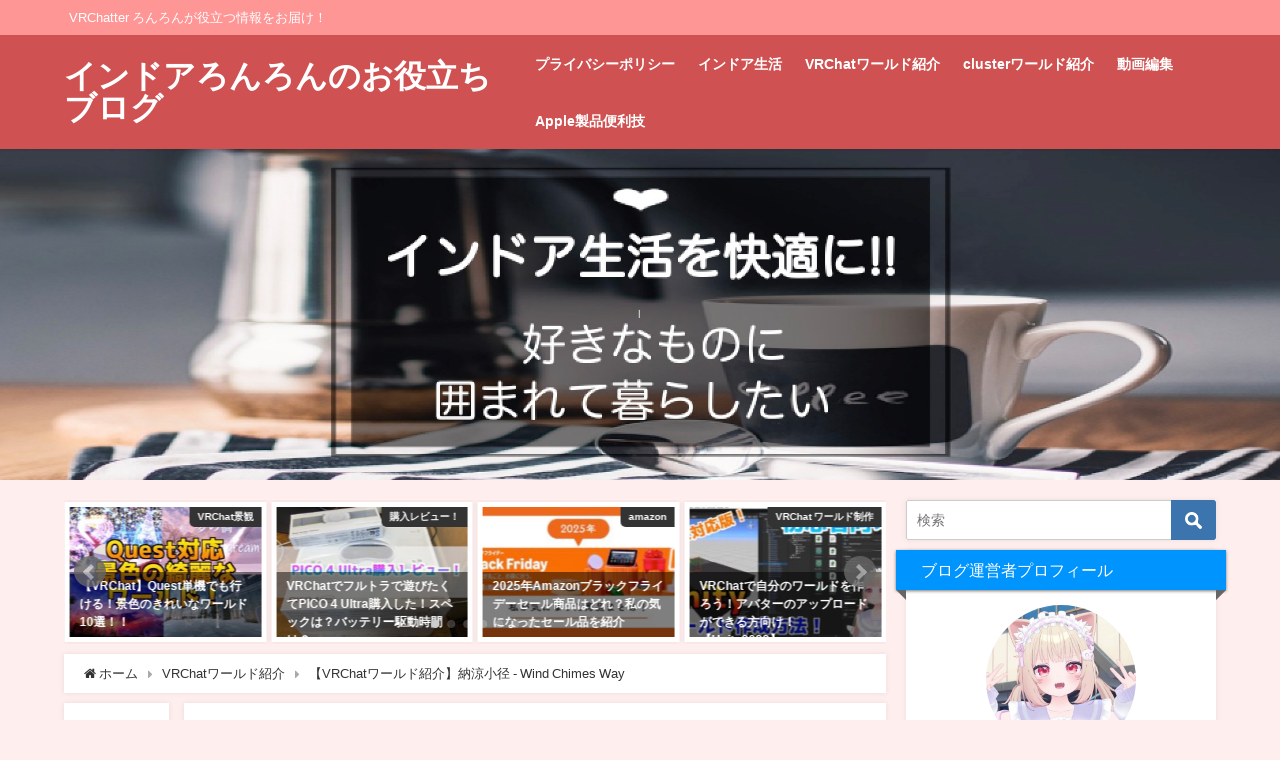

--- FILE ---
content_type: text/html; charset=UTF-8
request_url: https://neet-blog-happily.com/%E3%80%90vrchat%E3%83%AF%E3%83%BC%E3%83%AB%E3%83%89%E7%B4%B9%E4%BB%8B%E3%80%91%E7%B4%8D%E6%B6%BC%E5%B0%8F%E5%BE%84-wind-chimes-way/
body_size: 28079
content:
<!DOCTYPE html>
<html lang="ja">
<head>
<meta charset="utf-8">
<meta http-equiv="X-UA-Compatible" content="IE=edge">
<meta name="viewport" content="width=device-width, initial-scale=1" />
<title>【VRChatワールド紹介】納涼小径 - Wind Chimes Way | インドアろんろんのお役立ちブログ</title>
<meta name="description" content="納涼小径 - Wind Chimes Way特にギミックなどはないので風鈴綺麗だなー 花火綺麗だなーってくらいにしかならないかもフレンドと綺麗なワールドを回りたいなぁと考えている方にとってはお勧めのワ">
<meta name="thumbnail" content="https://neet-blog-happily.com/wp-content/uploads/2023/07/納涼小径-Wind-Chimes-Way-150x150.jpg" /><meta name="robots" content="archive, follow, index">
<!-- Diver OGP -->
<meta property="og:locale" content="ja_JP" />
<meta property="og:title" content="【VRChatワールド紹介】納涼小径 - Wind Chimes Way" />
<meta property="og:description" content="納涼小径 - Wind Chimes Way特にギミックなどはないので風鈴綺麗だなー
花火綺麗だなーってくらいにしかならないかもフレンドと綺麗なワールドを回りたいなぁと考えている方にとってはお勧めのワールド" />
<meta property="og:type" content="article" />
<meta property="og:url" content="https://neet-blog-happily.com/%e3%80%90vrchat%e3%83%af%e3%83%bc%e3%83%ab%e3%83%89%e7%b4%b9%e4%bb%8b%e3%80%91%e7%b4%8d%e6%b6%bc%e5%b0%8f%e5%be%84-wind-chimes-way/" />
<meta property="og:image" content="https://neet-blog-happily.com/wp-content/uploads/2023/07/納涼小径-Wind-Chimes-Way.jpg" />
<meta property="og:site_name" content="インドアろんろんのお役立ちブログ" />
<meta name="twitter:card" content="summary_large_image" />
<meta name="twitter:title" content="【VRChatワールド紹介】納涼小径 - Wind Chimes Way" />
<meta name="twitter:url" content="https://neet-blog-happily.com/%e3%80%90vrchat%e3%83%af%e3%83%bc%e3%83%ab%e3%83%89%e7%b4%b9%e4%bb%8b%e3%80%91%e7%b4%8d%e6%b6%bc%e5%b0%8f%e5%be%84-wind-chimes-way/" />
<meta name="twitter:description" content="納涼小径 - Wind Chimes Way特にギミックなどはないので風鈴綺麗だなー
花火綺麗だなーってくらいにしかならないかもフレンドと綺麗なワールドを回りたいなぁと考えている方にとってはお勧めのワールド" />
<meta name="twitter:image" content="https://neet-blog-happily.com/wp-content/uploads/2023/07/納涼小径-Wind-Chimes-Way.jpg" />
<!-- / Diver OGP -->
<link rel="canonical" href="https://neet-blog-happily.com/%e3%80%90vrchat%e3%83%af%e3%83%bc%e3%83%ab%e3%83%89%e7%b4%b9%e4%bb%8b%e3%80%91%e7%b4%8d%e6%b6%bc%e5%b0%8f%e5%be%84-wind-chimes-way/">
<link rel="shortcut icon" href="">
<!--[if IE]>
		<link rel="shortcut icon" href="">
<![endif]-->
<link rel="apple-touch-icon" href="" />

<!-- All in One SEO Pack 2.12.1 by Michael Torbert of Semper Fi Web Design[188,250] -->
<meta name="description"  content="納涼小径 - Wind Chimes Way特にギミックなどはないので風鈴綺麗だなー 花火綺麗だなーってくらいにしかならないかもフレンドと綺麗なワールドを回りたいなぁと考えている方にとってはお勧めのワールド" />

<link rel="canonical" href="https://neet-blog-happily.com/【vrchatワールド紹介】納涼小径-wind-chimes-way/" />
<!-- /all in one seo pack -->
<link rel='dns-prefetch' href='//cdnjs.cloudflare.com' />
<link rel='dns-prefetch' href='//s.w.org' />
<link rel="alternate" type="application/rss+xml" title="インドアろんろんのお役立ちブログ &raquo; フィード" href="https://neet-blog-happily.com/feed/" />
<link rel="alternate" type="application/rss+xml" title="インドアろんろんのお役立ちブログ &raquo; コメントフィード" href="https://neet-blog-happily.com/comments/feed/" />
<link rel="alternate" type="application/rss+xml" title="インドアろんろんのお役立ちブログ &raquo; 【VRChatワールド紹介】納涼小径 - Wind Chimes Way のコメントのフィード" href="https://neet-blog-happily.com/%e3%80%90vrchat%e3%83%af%e3%83%bc%e3%83%ab%e3%83%89%e7%b4%b9%e4%bb%8b%e3%80%91%e7%b4%8d%e6%b6%bc%e5%b0%8f%e5%be%84-wind-chimes-way/feed/" />
<link rel='stylesheet'   href='https://neet-blog-happily.com/wp-includes/css/dist/block-library/style.min.css?ver=5.2.23&#038;theme=4.7.5'  media='all'>
<link rel='stylesheet'   href='https://neet-blog-happily.com/wp-content/plugins/contact-form-7/includes/css/styles.css?ver=5.1.3&#038;theme=4.7.5'  media='all'>
<link rel='stylesheet'   href='https://neet-blog-happily.com/wp-content/themes/diver/style.min.css?ver=5.2.23&#038;theme=4.7.5'  media='all'>
<link rel='stylesheet'   href='https://neet-blog-happily.com/wp-content/themes/diver/style.css?theme=4.7.5'  media='all'>
<link rel='stylesheet'   href='https://neet-blog-happily.com/wp-content/themes/diver/lib/functions/editor/gutenberg/blocks.min.css?ver=5.2.23&#038;theme=4.7.5'  media='all'>
<link rel='stylesheet'   href='https://cdnjs.cloudflare.com/ajax/libs/Swiper/4.5.0/css/swiper.min.css'  media='all'>
<script src='https://neet-blog-happily.com/wp-includes/js/jquery/jquery.js?ver=1.12.4-wp&#038;theme=4.7.5'></script>
<script src='https://neet-blog-happily.com/wp-includes/js/jquery/jquery-migrate.min.js?ver=1.4.1&#038;theme=4.7.5'></script>
<link rel='https://api.w.org/' href='https://neet-blog-happily.com/wp-json/' />
<link rel="EditURI" type="application/rsd+xml" title="RSD" href="https://neet-blog-happily.com/xmlrpc.php?rsd" />
<link rel="wlwmanifest" type="application/wlwmanifest+xml" href="https://neet-blog-happily.com/wp-includes/wlwmanifest.xml" /> 
<meta name="generator" content="WordPress 5.2.23" />
<link rel='shortlink' href='https://neet-blog-happily.com/?p=13879' />
<link rel="alternate" type="application/json+oembed" href="https://neet-blog-happily.com/wp-json/oembed/1.0/embed?url=https%3A%2F%2Fneet-blog-happily.com%2F%25e3%2580%2590vrchat%25e3%2583%25af%25e3%2583%25bc%25e3%2583%25ab%25e3%2583%2589%25e7%25b4%25b9%25e4%25bb%258b%25e3%2580%2591%25e7%25b4%258d%25e6%25b6%25bc%25e5%25b0%258f%25e5%25be%2584-wind-chimes-way%2F" />
<link rel="alternate" type="text/xml+oembed" href="https://neet-blog-happily.com/wp-json/oembed/1.0/embed?url=https%3A%2F%2Fneet-blog-happily.com%2F%25e3%2580%2590vrchat%25e3%2583%25af%25e3%2583%25bc%25e3%2583%25ab%25e3%2583%2589%25e7%25b4%25b9%25e4%25bb%258b%25e3%2580%2591%25e7%25b4%258d%25e6%25b6%25bc%25e5%25b0%258f%25e5%25be%2584-wind-chimes-way%2F&#038;format=xml" />
      <script>
      (function(i,s,o,g,r,a,m){i['GoogleAnalyticsObject']=r;i[r]=i[r]||function(){(i[r].q=i[r].q||[]).push(arguments)},i[r].l=1*new Date();a=s.createElement(o),m=s.getElementsByTagName(o)[0];a.async=1;a.src=g;m.parentNode.insertBefore(a,m)})(window,document,'script','//www.google-analytics.com/analytics.js','ga');ga('create',"UA-106577667-3",'auto');ga('send','pageview');</script>
      <script async src="https://pagead2.googlesyndication.com/pagead/js/adsbygoogle.js"></script>
<script>
     (adsbygoogle = window.adsbygoogle || []).push({
          google_ad_client: "ca-pub-8128041286871553",
          enable_page_level_ads: true
     });
</script><script type="application/ld+json">{
              "@context" : "http://schema.org",
              "@type" : "Article",
              "mainEntityOfPage":{ 
                    "@type":"WebPage", 
                    "@id":"https://neet-blog-happily.com/%e3%80%90vrchat%e3%83%af%e3%83%bc%e3%83%ab%e3%83%89%e7%b4%b9%e4%bb%8b%e3%80%91%e7%b4%8d%e6%b6%bc%e5%b0%8f%e5%be%84-wind-chimes-way/" 
                  }, 
              "headline" : "【VRChatワールド紹介】納涼小径 - Wind Chimes Way",
              "author" : {
                   "@type" : "Person",
                   "name" : "ろん"
                   },
              "datePublished" : "2023-07-09T16:10:37+0900",
              "dateModified" : "2025-04-24T17:00:56+0900",
              "image" : {
                   "@type" : "ImageObject",
                   "url" : "https://neet-blog-happily.com/wp-content/uploads/2023/07/納涼小径-Wind-Chimes-Way.jpg",
                   "width" : "988",
                   "height" : "750"
                   },
              "articleSection" : "VRChatワールド紹介",
              "url" : "https://neet-blog-happily.com/%e3%80%90vrchat%e3%83%af%e3%83%bc%e3%83%ab%e3%83%89%e7%b4%b9%e4%bb%8b%e3%80%91%e7%b4%8d%e6%b6%bc%e5%b0%8f%e5%be%84-wind-chimes-way/",
              "publisher" : {
                   "@type" : "Organization",
                   "name" : "インドアろんろんのお役立ちブログ",
                "logo" : {
                     "@type" : "ImageObject",
                     "url" : "https://neet-blog-happily.com/wp-content/themes/diver/images/logo.png"}
                },
                "description" : "納涼小径 - Wind Chimes Way特にギミックなどはないので風鈴綺麗だなー 花火綺麗だなーってくらいにしかならないかもフレンドと綺麗なワールドを回りたいなぁと考えている方にとってはお勧めのワ"}</script><style>body{background-image:url()}</style><style>#onlynav ul ul,#nav_fixed #nav ul ul,.header-logo #nav ul ul{visibility:hidden;opacity:0;transition:.2s ease-in-out;transform:translateY(10px)}#onlynav ul ul ul,#nav_fixed #nav ul ul ul,.header-logo #nav ul ul ul{transform:translateX(-20px) translateY(0)}#onlynav ul li:hover>ul,#nav_fixed #nav ul li:hover>ul,.header-logo #nav ul li:hover>ul{visibility:visible;opacity:1;transform:translateY(0)}#onlynav ul ul li:hover>ul,#nav_fixed #nav ul ul li:hover>ul,.header-logo #nav ul ul li:hover>ul{transform:translateX(0) translateY(0)}</style><style>body{background-color:#fee;color:#333}a{color:#333}a:hover{color:#04C}.header-wrap,#header ul.sub-menu,#header ul.children,#scrollnav,.description_sp,#nav_fixed.fixed{background:#d05151;color:#fff}.header-wrap a,#nav_fixed.fixed a,div.logo_title{color:#fff}.header-wrap a:hover,#nav_fixed.fixed a:hover,div.logo_title:hover{color:#04c}.drawer-nav-btn span{background-color:#fff}.drawer-nav-btn:before,.drawer-nav-btn:after{border-color:#fff}.header_small_menu{background:#ff9696;color:#fff;border-bottom:none}.header_small_menu a{color:#fff}.header_small_menu a:hover{color:#04c}#onlynav,#onlynav ul li a,#nav_fixed #nav ul ul{background:#d05151;color:#fff}#onlynav ul>li:hover>a{background:#ffc4c4;color:#d05151}#bigfooter{background:#ff9696;color:#fff}#bigfooter a{color:#fff}#bigfooter a:hover{color:#04c}#footer{background:#d05151;color:#fff}#footer a{color:#fff}#footer a:hover{color:#04c}#sidebar .widget{background:#fff}.post-box-contents,#main-wrap #pickup_posts_container img,.hentry,#single-main .post-sub,.single_thumbnail,.navigation,.in_loop,#breadcrumb,.pickup-cat-list,.maintop-widget,.mainbottom-widget,#share_plz,.sticky-post-box,.catpage_content_wrap,.cat-post-main{background:#fff}.post-box{border-color:#ffd2d2}</style><style>@media screen and (min-width:1201px){#main-wrap,.header-wrap .header-logo,.header_small_content,.bigfooter_wrap,.footer_content,.container_top_widget,.container_bottom_widget{width:90}}@media screen and (max-width:1200px){#main-wrap,.header-wrap .header-logo,.header_small_content,.bigfooter_wrap,.footer_content,.container_top_widget,.container_bottom_widget{width:96}}@media screen and (max-width:768px){#main-wrap,.header-wrap .header-logo,.header_small_content,.bigfooter_wrap,.footer_content,.container_top_widget,.container_bottom_widget{width:100%}}@media screen and (min-width:960px){#sidebar{width:310px}}</style><style>@media screen and (min-width:1201px){#main-wrap{width:90}}@media screen and (max-width:1200px){#main-wrap{width:96}}</style><link rel="icon" href="https://neet-blog-happily.com/wp-content/uploads/2019/06/cropped-彩華-32x32.jpg" sizes="32x32" />
<link rel="icon" href="https://neet-blog-happily.com/wp-content/uploads/2019/06/cropped-彩華-192x192.jpg" sizes="192x192" />
<link rel="apple-touch-icon-precomposed" href="https://neet-blog-happily.com/wp-content/uploads/2019/06/cropped-彩華-180x180.jpg" />
<meta name="msapplication-TileImage" content="https://neet-blog-happily.com/wp-content/uploads/2019/06/cropped-彩華-270x270.jpg" />

<script src="https://www.youtube.com/iframe_api"></script>

<script async src="//pagead2.googlesyndication.com/pagead/js/adsbygoogle.js"></script>
</head>


<div id="container">
<!-- header -->
	<!-- lpページでは表示しない -->
	<div id="header" class="clearfix">
					<header class="header-wrap" role="banner" itemscope="itemscope" itemtype="http://schema.org/WPHeader">
			<div class="header_small_menu clearfix">
		<div class="header_small_content">
			<div id="description">VRChatter ろんろんが役立つ情報をお届け！</div>
			<nav class="header_small_menu_right" role="navigation" itemscope="itemscope" itemtype="http://scheme.org/SiteNavigationElement">
							</nav>
		</div>
	</div>

			<div class="header-logo clearfix">
				

				<!-- /Navigation -->
				<div id="logo">
										<a href="https://neet-blog-happily.com/">
													<div class="logo_title">インドアろんろんのお役立ちブログ</div>
											</a>
				</div>
									<nav id="nav" role="navigation" itemscope="itemscope" itemtype="http://scheme.org/SiteNavigationElement">
						<div class="menu-%e3%82%b0%e3%83%ad%e3%83%bc%e3%83%90%e3%83%ab%e3%83%8a%e3%83%93-container"><ul id="mainnavul" class="menu"><li id="menu-item-1075" class="menu-item menu-item-type-post_type menu-item-object-page menu-item-privacy-policy menu-item-1075"><a href="https://neet-blog-happily.com/%e3%83%97%e3%83%a9%e3%82%a4%e3%83%90%e3%82%b7%e3%83%bc%e3%83%9d%e3%83%aa%e3%82%b7%e3%83%bc/">プライバシーポリシー</a></li>
<li id="menu-item-1083" class="menu-item menu-item-type-taxonomy menu-item-object-category menu-item-1083"><a href="https://neet-blog-happily.com/category/%e3%82%a4%e3%83%b3%e3%83%89%e3%82%a2%e7%94%9f%e6%b4%bb/">インドア生活</a></li>
<li id="menu-item-10395" class="menu-item menu-item-type-taxonomy menu-item-object-category current-post-ancestor current-menu-parent current-post-parent menu-item-10395"><a href="https://neet-blog-happily.com/category/vrchat%e3%83%af%e3%83%bc%e3%83%ab%e3%83%89%e7%b4%b9%e4%bb%8b/">VRChatワールド紹介</a></li>
<li id="menu-item-10396" class="menu-item menu-item-type-taxonomy menu-item-object-category menu-item-10396"><a href="https://neet-blog-happily.com/category/cluster%e3%83%af%e3%83%bc%e3%83%ab%e3%83%89%e7%b4%b9%e4%bb%8b/">clusterワールド紹介</a></li>
<li id="menu-item-10397" class="menu-item menu-item-type-taxonomy menu-item-object-category menu-item-10397"><a href="https://neet-blog-happily.com/category/%e3%81%8a%e5%bd%b9%e7%ab%8b%e3%81%a1/%e5%8b%95%e7%94%bb%e7%b7%a8%e9%9b%86/">動画編集</a></li>
<li id="menu-item-10398" class="menu-item menu-item-type-taxonomy menu-item-object-category menu-item-10398"><a href="https://neet-blog-happily.com/category/apple/">Apple製品便利技</a></li>
</ul></div>					</nav>
							</div>
		</header>
		<nav id="scrollnav" class="inline-nospace" role="navigation" itemscope="itemscope" itemtype="http://scheme.org/SiteNavigationElement">
					</nav>
		
		<div id="nav_fixed">
		<div class="header-logo clearfix">
			<!-- Navigation -->
			

			<!-- /Navigation -->
			<div class="logo clearfix">
				<a href="https://neet-blog-happily.com/">
											<div class="logo_title">インドアろんろんのお役立ちブログ</div>
									</a>
			</div>
					<nav id="nav" role="navigation" itemscope="itemscope" itemtype="http://scheme.org/SiteNavigationElement">
				<div class="menu-%e3%82%b0%e3%83%ad%e3%83%bc%e3%83%90%e3%83%ab%e3%83%8a%e3%83%93-container"><ul id="fixnavul" class="menu"><li class="menu-item menu-item-type-post_type menu-item-object-page menu-item-privacy-policy menu-item-1075"><a href="https://neet-blog-happily.com/%e3%83%97%e3%83%a9%e3%82%a4%e3%83%90%e3%82%b7%e3%83%bc%e3%83%9d%e3%83%aa%e3%82%b7%e3%83%bc/">プライバシーポリシー</a></li>
<li class="menu-item menu-item-type-taxonomy menu-item-object-category menu-item-1083"><a href="https://neet-blog-happily.com/category/%e3%82%a4%e3%83%b3%e3%83%89%e3%82%a2%e7%94%9f%e6%b4%bb/">インドア生活</a></li>
<li class="menu-item menu-item-type-taxonomy menu-item-object-category current-post-ancestor current-menu-parent current-post-parent menu-item-10395"><a href="https://neet-blog-happily.com/category/vrchat%e3%83%af%e3%83%bc%e3%83%ab%e3%83%89%e7%b4%b9%e4%bb%8b/">VRChatワールド紹介</a></li>
<li class="menu-item menu-item-type-taxonomy menu-item-object-category menu-item-10396"><a href="https://neet-blog-happily.com/category/cluster%e3%83%af%e3%83%bc%e3%83%ab%e3%83%89%e7%b4%b9%e4%bb%8b/">clusterワールド紹介</a></li>
<li class="menu-item menu-item-type-taxonomy menu-item-object-category menu-item-10397"><a href="https://neet-blog-happily.com/category/%e3%81%8a%e5%bd%b9%e7%ab%8b%e3%81%a1/%e5%8b%95%e7%94%bb%e7%b7%a8%e9%9b%86/">動画編集</a></li>
<li class="menu-item menu-item-type-taxonomy menu-item-object-category menu-item-10398"><a href="https://neet-blog-happily.com/category/apple/">Apple製品便利技</a></li>
</ul></div>			</nav>
				</div>
	</div>
		<div class="header-image fadeIn animated" style="text-align:center;background-color:#fff;max-height:px;"><img style="max-height:px;width:;" src="https://neet-blog-happily.com/wp-content/uploads/2019/06/インドアろんろんのお役立ちブログ.jpg"></div>					</div>
	<div class="d_sp">
		</div>
	
	<div id="main-wrap">
	<!-- main -->
	
	<main id="single-main"  style="float:left;margin-right:-330px;padding-right:330px;" role="main">
						
<div id="pickup_posts_container" class="swiper-container">
	<ul class="swiper-wrapper">

<li class="pickup_post_list swiper-slide">
	<a class="clearfix" href="https://neet-blog-happily.com/%e3%80%90vrchat%e3%80%9110%e4%ba%ba%e4%bb%a5%e4%b8%8a%e3%81%ae%e5%a4%a7%e4%ba%ba%e6%95%b0%e3%81%a7%e9%81%8a%e3%81%b3%e3%81%9f%e3%81%84%e3%82%b2%e3%83%bc%e3%83%a0%e3%83%af%e3%83%bc%e3%83%ab%e3%83%8910/" title="【VRChat】10人以上の大人数で遊びたいゲームワールド10選！！">
	<img src="[data-uri]" data-src="https://neet-blog-happily.com/wp-content/uploads/2025/02/VRChat-大人数-ゲームワールド紹介-300x200.jpg" width="300" height="200" class="lazyload" alt="VRChat 大人数 ゲームワールド紹介">	<span class="pickup-cat" style="">VRChatワールド紹介</span>
	 
		<div class="meta">
			<div class="pickup-title">【VRChat】10人以上の大人数で遊びたいゲームワールド10選！！</div>
							<span class="pickup-dt">2025年2月9日</span>
					</div>
		</a>
</li>
<li class="pickup_post_list swiper-slide">
	<a class="clearfix" href="https://neet-blog-happily.com/%e3%80%90vrchat%e3%80%91quest%e5%8d%98%e6%a9%9f%e3%81%a7%e3%82%82%e8%a1%8c%e3%81%91%e3%82%8b%ef%bc%81%e6%99%af%e8%89%b2%e3%81%ae%e3%81%8d%e3%82%8c%e3%81%84%e3%81%aa%e3%83%af%e3%83%bc%e3%83%ab%e3%83%89/" title="【VRChat】Quest単機でも行ける！景色のきれいなワールド10選！！">
	<img src="[data-uri]" data-src="https://neet-blog-happily.com/wp-content/uploads/2025/02/Quest対応でいける景色の綺麗なワールド-300x203.jpg" width="300" height="203" class="lazyload" alt="Quest対応でいける景色の綺麗なワールド">	<span class="pickup-cat" style="">VRChat景観</span>
	 
		<div class="meta">
			<div class="pickup-title">【VRChat】Quest単機でも行ける！景色のきれいなワールド10選！！</div>
							<span class="pickup-dt">2025年2月23日</span>
					</div>
		</a>
</li>
<li class="pickup_post_list swiper-slide">
	<a class="clearfix" href="https://neet-blog-happily.com/vrchat%e3%81%a7%e3%83%95%e3%83%ab%e3%83%88%e3%83%a9%e3%81%a7%e9%81%8a%e3%81%b3%e3%81%9f%e3%81%8f%e3%81%a6pico-4-ultra%e8%b3%bc%e5%85%a5%e3%81%97%e3%81%9f%ef%bc%81%e3%82%b9%e3%83%9a%e3%83%83%e3%82%af/" title="VRChatでフルトラで遊びたくてPICO 4 Ultra購入した！スペックは？バッテリー駆動時間は？">
	<img src="[data-uri]" data-src="https://neet-blog-happily.com/wp-content/uploads/2025/04/VRChatでフルトラで遊びたくてPICO-4-Ultra購入した！-300x184.jpg" width="300" height="184" class="lazyload" alt="VRChatでフルトラで遊びたくてPICO 4 Ultra購入した！スペックは？バッテリー駆動時間は？">	<span class="pickup-cat" style="">購入レビュー！</span>
	 
		<div class="meta">
			<div class="pickup-title">VRChatでフルトラで遊びたくてPICO 4 Ultra購入した！スペックは？バッテリー駆動時間は？</div>
							<span class="pickup-dt">2025年4月27日</span>
					</div>
		</a>
</li>
<li class="pickup_post_list swiper-slide">
	<a class="clearfix" href="https://neet-blog-happily.com/2025%e5%b9%b4amazon%e3%83%96%e3%83%a9%e3%83%83%e3%82%af%e3%83%95%e3%83%a9%e3%82%a4%e3%83%87%e3%83%bc%e5%ae%8c%e5%85%a8%e8%a8%98%e9%8c%b2%ef%bc%81%e3%82%ac%e3%82%b8%e3%82%a7%e3%83%83%e3%83%88%e7%b3%bb/" title="2025年Amazonブラックフライデーセール商品はどれ？私の気になったセール品を紹介">
	<img src="[data-uri]" data-src="https://neet-blog-happily.com/wp-content/uploads/2025/11/amazon-ブラックフライデー-気になったもの-300x156.jpg" width="300" height="156" class="lazyload" alt="amazon ブラックフライデー 気になったもの">	<span class="pickup-cat" style="">amazon</span>
	 
		<div class="meta">
			<div class="pickup-title">2025年Amazonブラックフライデーセール商品はどれ？私の気になったセール品を紹介</div>
							<span class="pickup-dt">2025年11月24日</span>
					</div>
		</a>
</li>
<li class="pickup_post_list swiper-slide">
	<a class="clearfix" href="https://neet-blog-happily.com/vrchat%e3%81%a7%e8%87%aa%e5%88%86%e3%81%ae%e3%83%af%e3%83%bc%e3%83%ab%e3%83%89%e3%82%92%e4%bd%9c%e3%82%8d%e3%81%86%ef%bc%81%e3%82%a2%e3%83%90%e3%82%bf%e3%83%bc%e3%81%ae%e3%82%a2%e3%83%83%e3%83%97/" title="VRChatで自分のワールドを作ろう！アバターのアップロードができる方向け！【Unity2022】">
	<img src="[data-uri]" data-src="https://neet-blog-happily.com/wp-content/uploads/2025/02/VRChat-ワールド制作-初心者向け-300x154.jpg" width="300" height="154" class="lazyload" alt="VRChat ワールド制作 初心者向け">	<span class="pickup-cat" style="">VRChat ワールド制作</span>
	 
		<div class="meta">
			<div class="pickup-title">VRChatで自分のワールドを作ろう！アバターのアップロードができる方向け！【Unity2022】</div>
							<span class="pickup-dt">2025年2月24日</span>
					</div>
		</a>
</li>
<li class="pickup_post_list swiper-slide">
	<a class="clearfix" href="https://neet-blog-happily.com/meta-quest2-issyonikaitaimono/" title="【PR】Meta Quest2を買ったら一緒に買い揃えたいアイテム！">
	<img src="[data-uri]" data-src="https://neet-blog-happily.com/wp-content/uploads/2022/07/Meta-Quest2買ったら買い揃えたいアイテム！-300x168.jpg" width="300" height="168" class="lazyload" alt="Meta Quest2買ったら買い揃えたいアイテム！">	<span class="pickup-cat" style="">VRゲーム</span>
	 
		<div class="meta">
			<div class="pickup-title">【PR】Meta Quest2を買ったら一緒に買い揃えたいアイテム！</div>
							<span class="pickup-dt">2022年7月8日</span>
					</div>
		</a>
</li>
<li class="pickup_post_list swiper-slide">
	<a class="clearfix" href="https://neet-blog-happily.com/gaming-pc-galleria-review/" title="【ゲーミングPC】GALLERIA XA7C-R36開封レビュー！【ドスパラ 】">
	<img src="[data-uri]" data-src="https://neet-blog-happily.com/wp-content/uploads/2022/08/GALLERIA-ゲーミングPC開封レビュー！-300x170.jpg" width="300" height="170" class="lazyload" alt="GALLERIA ゲーミングPC開封レビュー！">	<span class="pickup-cat" style="">購入レビュー！</span>
	 
		<div class="meta">
			<div class="pickup-title">【ゲーミングPC】GALLERIA XA7C-R36開封レビュー！【ドスパラ 】</div>
							<span class="pickup-dt">2022年8月15日</span>
					</div>
		</a>
</li>
<li class="pickup_post_list swiper-slide">
	<a class="clearfix" href="https://neet-blog-happily.com/vrchat-%e5%88%9d%e5%bf%83%e8%80%85-%e3%81%8a%e3%81%99%e3%81%99%e3%82%81%e3%83%af%e3%83%bc%e3%83%ab%e3%83%89/" title="Quest単体でも大丈夫！VRChatを始めたら行ってほしい日本人と会えるワールド5選！">
	<img src="[data-uri]" data-src="https://neet-blog-happily.com/wp-content/uploads/2023/01/VRChatを始めたらここにいってほしい日本人と会えるワールド！-300x167.jpg" width="300" height="167" class="lazyload" alt="VRChatを始めたらここにいってほしい日本人と会えるワールド！">	<span class="pickup-cat" style="">VRChat景観</span>
	 
		<div class="meta">
			<div class="pickup-title">Quest単体でも大丈夫！VRChatを始めたら行ってほしい日本人と会えるワールド5選！</div>
							<span class="pickup-dt">2023年1月30日</span>
					</div>
		</a>
</li>
</ul>
    <div class="swiper-pagination"></div>
    <div class="swiper-button-prev"></div>
    <div class="swiper-button-next"></div>

</div>								<!-- パンくず -->
				<ul id="breadcrumb" itemscope itemtype="http://schema.org/BreadcrumbList">
<li itemprop="itemListElement" itemscope itemtype="http://schema.org/ListItem"><a href="https://neet-blog-happily.com/" itemprop="item"><span itemprop="name"><i class="fa fa-home" aria-hidden="true"></i> ホーム</span></a><meta itemprop="position" content="1" /></li><li itemprop="itemListElement" itemscope itemtype="http://schema.org/ListItem"><a href="https://neet-blog-happily.com/category/vrchat%e3%83%af%e3%83%bc%e3%83%ab%e3%83%89%e7%b4%b9%e4%bb%8b/" itemprop="item"><span itemprop="name">VRChatワールド紹介</span></a><meta itemprop="position" content="2" /></li><li class="breadcrumb-title" itemprop="itemListElement" itemscope itemtype="http://schema.org/ListItem"><a href="https://neet-blog-happily.com/%e3%80%90vrchat%e3%83%af%e3%83%bc%e3%83%ab%e3%83%89%e7%b4%b9%e4%bb%8b%e3%80%91%e7%b4%8d%e6%b6%bc%e5%b0%8f%e5%be%84-wind-chimes-way/" itemprop="item"><span itemprop="name">【VRChatワールド紹介】納涼小径 - Wind Chimes Way</span></a><meta itemprop="position" content="3" /></li></ul> 
				<div id="content_area" class="fadeIn animated">
					<div id="share_plz" style="float: left ">

	
		<div class="fb-like share_sns" data-href="https%3A%2F%2Fneet-blog-happily.com%2F%25e3%2580%2590vrchat%25e3%2583%25af%25e3%2583%25bc%25e3%2583%25ab%25e3%2583%2589%25e7%25b4%25b9%25e4%25bb%258b%25e3%2580%2591%25e7%25b4%258d%25e6%25b6%25bc%25e5%25b0%258f%25e5%25be%2584-wind-chimes-way%2F" data-layout="box_count" data-action="like" data-show-faces="true" data-share="false"></div>

		<div class="share-fb share_sns">
		<a href="http://www.facebook.com/share.php?u=https%3A%2F%2Fneet-blog-happily.com%2F%25e3%2580%2590vrchat%25e3%2583%25af%25e3%2583%25bc%25e3%2583%25ab%25e3%2583%2589%25e7%25b4%25b9%25e4%25bb%258b%25e3%2580%2591%25e7%25b4%258d%25e6%25b6%25bc%25e5%25b0%258f%25e5%25be%2584-wind-chimes-way%2F" onclick="window.open(this.href,'FBwindow','width=650,height=450,menubar=no,toolbar=no,scrollbars=yes');return false;" title="Facebookでシェア"><i class="fa fa-facebook" style="font-size:1.5em;padding-top: 4px;"></i><br>シェア
				</a>
		</div>
				<div class="sc-tw share_sns"><a data-url="https%3A%2F%2Fneet-blog-happily.com%2F%25e3%2580%2590vrchat%25e3%2583%25af%25e3%2583%25bc%25e3%2583%25ab%25e3%2583%2589%25e7%25b4%25b9%25e4%25bb%258b%25e3%2580%2591%25e7%25b4%258d%25e6%25b6%25bc%25e5%25b0%258f%25e5%25be%2584-wind-chimes-way%2F" href="http://twitter.com/share?text=%E3%80%90VRChat%E3%83%AF%E3%83%BC%E3%83%AB%E3%83%89%E7%B4%B9%E4%BB%8B%E3%80%91%E7%B4%8D%E6%B6%BC%E5%B0%8F%E5%BE%84+-+Wind+Chimes+Way&url=https%3A%2F%2Fneet-blog-happily.com%2F%25e3%2580%2590vrchat%25e3%2583%25af%25e3%2583%25bc%25e3%2583%25ab%25e3%2583%2589%25e7%25b4%25b9%25e4%25bb%258b%25e3%2580%2591%25e7%25b4%258d%25e6%25b6%25bc%25e5%25b0%258f%25e5%25be%2584-wind-chimes-way%2F" data-lang="ja" data-dnt="false" target="_blank"><i class="fa fa-twitter" style="font-size:1.5em;padding-top: 4px;"></i><br>Tweet
				</a></div>

	
			<div class="share-hatebu share_sns">       
		<a href="http://b.hatena.ne.jp/add?mode=confirm&url=https%3A%2F%2Fneet-blog-happily.com%2F%25e3%2580%2590vrchat%25e3%2583%25af%25e3%2583%25bc%25e3%2583%25ab%25e3%2583%2589%25e7%25b4%25b9%25e4%25bb%258b%25e3%2580%2591%25e7%25b4%258d%25e6%25b6%25bc%25e5%25b0%258f%25e5%25be%2584-wind-chimes-way%2F&title=%E3%80%90VRChat%E3%83%AF%E3%83%BC%E3%83%AB%E3%83%89%E7%B4%B9%E4%BB%8B%E3%80%91%E7%B4%8D%E6%B6%BC%E5%B0%8F%E5%BE%84+-+Wind+Chimes+Way" onclick="window.open(this.href, 'HBwindow', 'width=600, height=400, menubar=no, toolbar=no, scrollbars=yes'); return false;" target="_blank"><div style="font-weight: bold;font-size: 1.5em">B!</div><span class="text">はてブ</span></a>
		</div>
	
			<div class="share-pocket share_sns">
		<a href="http://getpocket.com/edit?url=https%3A%2F%2Fneet-blog-happily.com%2F%25e3%2580%2590vrchat%25e3%2583%25af%25e3%2583%25bc%25e3%2583%25ab%25e3%2583%2589%25e7%25b4%25b9%25e4%25bb%258b%25e3%2580%2591%25e7%25b4%258d%25e6%25b6%25bc%25e5%25b0%258f%25e5%25be%2584-wind-chimes-way%2F&title=%E3%80%90VRChat%E3%83%AF%E3%83%BC%E3%83%AB%E3%83%89%E7%B4%B9%E4%BB%8B%E3%80%91%E7%B4%8D%E6%B6%BC%E5%B0%8F%E5%BE%84+-+Wind+Chimes+Way" onclick="window.open(this.href, 'FBwindow', 'width=550, height=350, menubar=no, toolbar=no, scrollbars=yes'); return false;"><i class="fa fa-get-pocket" style="font-weight: bold;font-size: 1.5em"></i><span class="text">Pocket</span>
					</a></div>
	
				<div class="share-feedly share_sns">
		<a href="https://feedly.com/i/subscription/feed%2Fhttps%3A%2F%2Fneet-blog-happily.com%2Ffeed" target="_blank"><i class="fa fa-rss" aria-hidden="true" style="font-weight: bold;font-size: 1.5em"></i><span class="text">Feedly</span>
				</a></div>
	</div>
					<article id="post-13879" class="post-13879 post type-post status-publish format-standard has-post-thumbnail hentry category-vrchat category--vrchat"  style="margin-left: 120px">
						<header>
							<div class="post-meta clearfix">
								<div class="cat-tag">
																			<div class="single-post-category" style="background:"><a href="https://neet-blog-happily.com/category/vrchat%e3%83%af%e3%83%bc%e3%83%ab%e3%83%89%e7%b4%b9%e4%bb%8b/" rel="category tag">VRChatワールド紹介</a></div>
																			<div class="single-post-category" style="background:"><a href="https://neet-blog-happily.com/category/vrchat%e3%83%af%e3%83%bc%e3%83%ab%e3%83%89%e7%b4%b9%e4%bb%8b/%e6%99%af%e8%a6%b3-vrchat%e3%83%af%e3%83%bc%e3%83%ab%e3%83%89%e7%b4%b9%e4%bb%8b/" rel="category tag">VRChat景観</a></div>
																										</div>

								<h1 class="single-post-title entry-title">【VRChatワールド紹介】納涼小径 - Wind Chimes Way</h1>
								<div class="post-meta-bottom">
																	<time class="single-post-date published updated" datetime="2023-07-09"><i class="fa fa-calendar" aria-hidden="true"></i>2023年7月9日</time>
																									<time class="single-post-date modified" datetime="2025-04-24"><i class="fa fa-refresh" aria-hidden="true"></i>2025年4月24日</time>
																
								</div>
																	<ul class="post-author vcard author">
									<li class="post-author-thum"><img alt='ろん' src='https://neet-blog-happily.com/wp-content/uploads/2025/02/VRChat-ブログ-アイコン-25x25.jpg' class='avatar avatar-25 photo' height='25' width='25' /></li>
									<li class="post-author-name fn post-author"><a href="https://neet-blog-happily.com/author/genkimorimori/">ろん</a>
									</li>
									</ul>
															</div>
							<figure class="single_thumbnail" style="background-image:url(https://neet-blog-happily.com/wp-content/uploads/2023/07/納涼小径-Wind-Chimes-Way-300x228.jpg)"><img src="https://neet-blog-happily.com/wp-content/uploads/2023/07/納涼小径-Wind-Chimes-Way.jpg" alt="【VRChatワールド紹介】納涼小径 - Wind Chimes Way" width="988" height="750"></figure>

<div class="share" >
			<div class="sns big c5">
			<ul class="clearfix">
			<!--Facebookボタン-->  
			    
			<li>
			<a class="facebook" href="https://www.facebook.com/share.php?u=https%3A%2F%2Fneet-blog-happily.com%2F%25e3%2580%2590vrchat%25e3%2583%25af%25e3%2583%25bc%25e3%2583%25ab%25e3%2583%2589%25e7%25b4%25b9%25e4%25bb%258b%25e3%2580%2591%25e7%25b4%258d%25e6%25b6%25bc%25e5%25b0%258f%25e5%25be%2584-wind-chimes-way%2F" onclick="window.open(this.href, 'FBwindow', 'width=650, height=450, menubar=no, toolbar=no, scrollbars=yes'); return false;"><i class="fa fa-facebook"></i><span class="sns_name">Facebook</span>
						</a>
			</li>
			
			<!--ツイートボタン-->
						<li> 
			<a class="twitter" target="blank" href="https://twitter.com/intent/tweet?url=https%3A%2F%2Fneet-blog-happily.com%2F%25e3%2580%2590vrchat%25e3%2583%25af%25e3%2583%25bc%25e3%2583%25ab%25e3%2583%2589%25e7%25b4%25b9%25e4%25bb%258b%25e3%2580%2591%25e7%25b4%258d%25e6%25b6%25bc%25e5%25b0%258f%25e5%25be%2584-wind-chimes-way%2F&text=%E3%80%90VRChat%E3%83%AF%E3%83%BC%E3%83%AB%E3%83%89%E7%B4%B9%E4%BB%8B%E3%80%91%E7%B4%8D%E6%B6%BC%E5%B0%8F%E5%BE%84+-+Wind+Chimes+Way&via=0tpB69oYhC0Keax&tw_p=tweetbutton"><i class="fa fa-twitter"></i><span class="sns_name">Twitter</span>
						</a>
			</li>
			
			<!--はてブボタン--> 
			     
			<li>       
			<a class="hatebu" href="https://b.hatena.ne.jp/add?mode=confirm&url=https%3A%2F%2Fneet-blog-happily.com%2F%25e3%2580%2590vrchat%25e3%2583%25af%25e3%2583%25bc%25e3%2583%25ab%25e3%2583%2589%25e7%25b4%25b9%25e4%25bb%258b%25e3%2580%2591%25e7%25b4%258d%25e6%25b6%25bc%25e5%25b0%258f%25e5%25be%2584-wind-chimes-way%2F&title=%E3%80%90VRChat%E3%83%AF%E3%83%BC%E3%83%AB%E3%83%89%E7%B4%B9%E4%BB%8B%E3%80%91%E7%B4%8D%E6%B6%BC%E5%B0%8F%E5%BE%84+-+Wind+Chimes+Way" onclick="window.open(this.href, 'HBwindow', 'width=600, height=400, menubar=no, toolbar=no, scrollbars=yes'); return false;" target="_blank"><span class="sns_name">はてブ</span>
						</a>
			</li>
			

			<!--LINEボタン--> 
			
			<!--ポケットボタン-->  
			       
			<li>
			<a class="pocket" href="https://getpocket.com/edit?url=https%3A%2F%2Fneet-blog-happily.com%2F%25e3%2580%2590vrchat%25e3%2583%25af%25e3%2583%25bc%25e3%2583%25ab%25e3%2583%2589%25e7%25b4%25b9%25e4%25bb%258b%25e3%2580%2591%25e7%25b4%258d%25e6%25b6%25bc%25e5%25b0%258f%25e5%25be%2584-wind-chimes-way%2F&title=%E3%80%90VRChat%E3%83%AF%E3%83%BC%E3%83%AB%E3%83%89%E7%B4%B9%E4%BB%8B%E3%80%91%E7%B4%8D%E6%B6%BC%E5%B0%8F%E5%BE%84+-+Wind+Chimes+Way" onclick="window.open(this.href, 'FBwindow', 'width=550, height=350, menubar=no, toolbar=no, scrollbars=yes'); return false;"><i class="fa fa-get-pocket"></i><span class="sns_name">Pocket</span>
						</a></li>
			
			<!--Feedly-->  
			  
			     
			<li>
			<a class="feedly" href="https://feedly.com/i/subscription/feed%2Fhttps%3A%2F%2Fneet-blog-happily.com%2Ffeed" target="_blank"><i class="fa fa-rss" aria-hidden="true"></i><span class="sns_name">Feedly</span>
						</a></li>
						</ul>

		</div>
	</div>
						</header>
						<section class="single-post-main">
																

								<div class="content">
																<p>&lt;景品表示法に基づく表記&gt;本サイトのコンテンツには、商品プロモーションが含まれている場合があります。</p>

<div class="sc_frame_wrap inline custom">
<div class="sc_frame_title" style="color: #fff; background-color: #2ba3ff;">
<div class="sc_frame_icon"><i class="fa fa-arrow-circle-right" aria-hidden="true"><span>fa-arrow-circle-right</span></i></div>
<p><span>ワールド情報</span></p>
</div>
<div class="sc_frame shadow " style="border-color: #28a2ff; background-color: #c9ffa3; color: #000000;">
<div class="sc_frame_text">
<div class="sc_designlist li fa_angle_o blue">
<ul>
<li><strong>製作者：Sd․Kfz․334 </strong></li>
<li><strong>ワールド人数：16人</strong></li>
<li><strong>ワールド容量：43.27MB</strong></li>
<li><strong>カテゴリー：景観</strong></li>
</ul>
</div>
</div>
</div>
</div>
<p>&nbsp;</p>
<p>ここではVRChatの中でも個人的にクオリティが高く、他の方にもぜひ遊んでもらいたいと感じたワールドを紹介しています。</p>
<p><span class="s1">この記事を読んでいてワールドに興味を持ったと言う方は、VRChat</span>をプレイ中にスマホや・<span class="s1">PC</span>でこのサイトから自分に<span class="s1">Invite</span>を送ることで、そのワールドにすぐに行くことが可能です！</p>
<div class="button radius solid block blue"><a href="https://vrchat.com/home/launch?worldId=wrld_f1d9950b-8210-46dd-872c-5bb5514c973e&amp;instanceId=17592~region(jp)" class="midium"><i class="fa fa-arrow-circle-right before" aria-hidden="true"><span>fa-arrow-circle-right</span></i>INVITEを通知する</a></div>
<p>&nbsp;</p>
<div id="toc_container" class="no_bullets"><p class="toc_title">目次だよ</p><ul class="toc_list"><li><a href="#_-_Wind_Chimes_Way"><span class="toc_number toc_depth_1">1</span> 納涼小径 - Wind Chimes Way：ワールド紹介</a><ul><li><a href="#i"><span class="toc_number toc_depth_2">1.1</span> 風鈴と花火を楽しめるワールド</a></li></ul></li><li><a href="#i-2"><span class="toc_number toc_depth_1">2</span> ワールドの詳細はこちらから！</a><ul><li><a href="#VRChat"><span class="toc_number toc_depth_2">2.1</span> このブログでは他にもVRChatのワールドを紹介しています！</a></li></ul></li><li><a href="#i-3"><span class="toc_number toc_depth_1">3</span> 景色が奇麗なワールドはこちら！</a></li><li><a href="#i-4"><span class="toc_number toc_depth_1">4</span> 最新の投稿された景色の綺麗なワールドはこちら！</a></li><li><a href="#VRchatVR3"><span class="toc_number toc_depth_1">5</span> VRchatを本気で楽しむなら購入をオススメしたいVRゴーグル3選！</a></li></ul></div>
<div class="clearfix diver_widget_adarea hid"><div class="diver_widget_adlabel">スポンサーリンク</div><div class="col2"><div class="diver_ad">
                      <ins class="adsbygoogle" style="display:block" data-ad-client="ca-pub-8128041286871553" data-ad-slot="6628976000" data-ad-format="rectangle"></ins>
                      <script>(adsbygoogle = window.adsbygoogle || []).push({});</script></div></div><div class="col2"><div class="diver_ad">
                      <ins class="adsbygoogle" style="display:block" data-ad-client="ca-pub-8128041286871553" data-ad-slot="6628976000" data-ad-format="rectangle"></ins>
                      <script>(adsbygoogle = window.adsbygoogle || []).push({});</script></div></div></div><h2 class="sc_heading solid blue"><span id="_-_Wind_Chimes_Way"><span class="sc_title">納涼小径 - Wind Chimes Way：ワールド紹介</span></span></h2>
<h3 class="sc_heading bborder l blue"><span id="i"><span class="sc_title">風鈴と花火を楽しめるワールド</span></span></h3>
<p><img src="https://neet-blog-happily.com/wp-content/uploads/2023/07/納涼小径-Wind-Chimes-Way-VRChat-ワールド紹介.jpg" alt="納涼小径 - Wind Chimes Way VRChat ワールド紹介" width="1080" height="604" class="aligncenter size-full wp-image-13880" srcset="https://neet-blog-happily.com/wp-content/uploads/2023/07/納涼小径-Wind-Chimes-Way-VRChat-ワールド紹介.jpg 1080w, https://neet-blog-happily.com/wp-content/uploads/2023/07/納涼小径-Wind-Chimes-Way-VRChat-ワールド紹介-300x168.jpg 300w, https://neet-blog-happily.com/wp-content/uploads/2023/07/納涼小径-Wind-Chimes-Way-VRChat-ワールド紹介-768x430.jpg 768w, https://neet-blog-happily.com/wp-content/uploads/2023/07/納涼小径-Wind-Chimes-Way-VRChat-ワールド紹介-1024x573.jpg 1024w" sizes="(max-width: 1080px) 100vw, 1080px" /></p>
<p><strong>納涼小径 - Wind Chimes Wayは、風鈴と花火が楽しめるワールド</strong>です。</p>
<p>夕暮れ時の海の上にたくさんの風鈴が設置されたワールドで、夕焼けの空を見上げると花火が打ち上げられているワールドになります。</p>
<p>&nbsp;</p>
<p><img data-src="https://neet-blog-happily.com/wp-content/uploads/2023/07/納涼小径-Wind-Chimes-Way-VRChat-ワールド紹介1.jpg" alt="納涼小径 - Wind Chimes Way VRChat ワールド紹介1" width="1080" height="599" class="aligncenter size-full wp-image-13881 lazyload" data-srcset="https://neet-blog-happily.com/wp-content/uploads/2023/07/納涼小径-Wind-Chimes-Way-VRChat-ワールド紹介1.jpg 1080w, https://neet-blog-happily.com/wp-content/uploads/2023/07/納涼小径-Wind-Chimes-Way-VRChat-ワールド紹介1-300x166.jpg 300w, https://neet-blog-happily.com/wp-content/uploads/2023/07/納涼小径-Wind-Chimes-Way-VRChat-ワールド紹介1-768x426.jpg 768w, https://neet-blog-happily.com/wp-content/uploads/2023/07/納涼小径-Wind-Chimes-Way-VRChat-ワールド紹介1-1024x568.jpg 1024w" data-sizes="(max-width: 1080px) 100vw, 1080px" /></p>
<p>入場すると、風鈴が吊るされた柵の中からスタートし、たくさんの風鈴が並んでていてすごく幻想的な雰囲気を出してくれますよ。</p>
<p>&nbsp;</p>
<p><img data-src="https://neet-blog-happily.com/wp-content/uploads/2023/07/納涼小径-Wind-Chimes-Way-VRChat-ワールド紹介2.jpg" alt="納涼小径 - Wind Chimes Way VRChat ワールド紹介2" width="1080" height="605" class="aligncenter size-full wp-image-13882 lazyload" data-srcset="https://neet-blog-happily.com/wp-content/uploads/2023/07/納涼小径-Wind-Chimes-Way-VRChat-ワールド紹介2.jpg 1080w, https://neet-blog-happily.com/wp-content/uploads/2023/07/納涼小径-Wind-Chimes-Way-VRChat-ワールド紹介2-300x168.jpg 300w, https://neet-blog-happily.com/wp-content/uploads/2023/07/納涼小径-Wind-Chimes-Way-VRChat-ワールド紹介2-768x430.jpg 768w, https://neet-blog-happily.com/wp-content/uploads/2023/07/納涼小径-Wind-Chimes-Way-VRChat-ワールド紹介2-1024x574.jpg 1024w" data-sizes="(max-width: 1080px) 100vw, 1080px" /></p>
<p>海の上は歩けるようになっていて、風鈴が設置されている箇所の隣に行くと風鈴と夕焼けと花火を一度に写真に納めることもできました。</p>
<p>&nbsp;</p>
<p><img data-src="https://neet-blog-happily.com/wp-content/uploads/2023/07/納涼小径-Wind-Chimes-Way-VRChat-ワールド紹介3.jpg" alt="納涼小径 - Wind Chimes Way VRChat ワールド紹介3" width="1080" height="601" class="aligncenter size-full wp-image-13883 lazyload" data-srcset="https://neet-blog-happily.com/wp-content/uploads/2023/07/納涼小径-Wind-Chimes-Way-VRChat-ワールド紹介3.jpg 1080w, https://neet-blog-happily.com/wp-content/uploads/2023/07/納涼小径-Wind-Chimes-Way-VRChat-ワールド紹介3-300x167.jpg 300w, https://neet-blog-happily.com/wp-content/uploads/2023/07/納涼小径-Wind-Chimes-Way-VRChat-ワールド紹介3-768x427.jpg 768w, https://neet-blog-happily.com/wp-content/uploads/2023/07/納涼小径-Wind-Chimes-Way-VRChat-ワールド紹介3-1024x570.jpg 1024w" data-sizes="(max-width: 1080px) 100vw, 1080px" /></p>
<p>特にギミックなどはないので</p>
<div class="sc_designlist li fa_angle_o blue">
<ul>
<li><strong>風鈴綺麗だなー</strong></li>
<li><strong>花火綺麗だなー</strong></li>
</ul>
</div>
<p>ってくらいにしかならないかもですが、フレンドと綺麗なワールドを回りたいなぁと考えている方にとってはお勧めのワールドです。</p>
<p>&nbsp;</p>
<div class="clearfix diver_widget_adarea hid"><div class="diver_widget_adlabel">スポンサーリンク</div><div class="col2"><div class="diver_ad">
                      <ins class="adsbygoogle" style="display:block" data-ad-client="ca-pub-8128041286871553" data-ad-slot="6628976000" data-ad-format="rectangle"></ins>
                      <script>(adsbygoogle = window.adsbygoogle || []).push({});</script></div></div><div class="col2"><div class="diver_ad">
                      <ins class="adsbygoogle" style="display:block" data-ad-client="ca-pub-8128041286871553" data-ad-slot="6628976000" data-ad-format="rectangle"></ins>
                      <script>(adsbygoogle = window.adsbygoogle || []).push({});</script></div></div></div><h2 class="sc_heading solid blue"><span id="i-2"><span class="sc_title">ワールドの詳細はこちらから！</span></span></h2>
<p><img data-src="https://neet-blog-happily.com/wp-content/uploads/2023/07/納涼小径-Wind-Chimes-Way-VRChat-ワールド紹介4.jpg" alt="納涼小径 - Wind Chimes Way VRChat ワールド紹介4" width="1080" height="630" class="aligncenter size-full wp-image-13884 lazyload" data-srcset="https://neet-blog-happily.com/wp-content/uploads/2023/07/納涼小径-Wind-Chimes-Way-VRChat-ワールド紹介4.jpg 1080w, https://neet-blog-happily.com/wp-content/uploads/2023/07/納涼小径-Wind-Chimes-Way-VRChat-ワールド紹介4-300x175.jpg 300w, https://neet-blog-happily.com/wp-content/uploads/2023/07/納涼小径-Wind-Chimes-Way-VRChat-ワールド紹介4-768x448.jpg 768w, https://neet-blog-happily.com/wp-content/uploads/2023/07/納涼小径-Wind-Chimes-Way-VRChat-ワールド紹介4-1024x597.jpg 1024w" data-sizes="(max-width: 1080px) 100vw, 1080px" /></p>
<p><strong>納涼小径 - Wind Chimes Wayは、風鈴と花火が楽しめるワールド</strong>です。</p>
<p>フォーカスカメラで撮影すると、こんな感じの背景をぼかした写真も撮れるので衣装もこだわって撮影したいと言う人はぜひ訪れてみてくださいね！</p>
<p>&nbsp;</p>
<div class="button radius solid block blue"><a href="https://vrchat.com/home/launch?worldId=wrld_f1d9950b-8210-46dd-872c-5bb5514c973e&amp;instanceId=17592~region(jp)" class="midium"><i class="fa fa-arrow-circle-right before" aria-hidden="true"><span>fa-arrow-circle-right</span></i>INVITEを通知する</a></div>
<p>&nbsp;</p>
<p><span class="s1">VRChat</span><span>を起動中にこのボタンをクリックすることで</span><span class="s1">VRChat</span><span>のワールドに行くことができます。</span></p>
<div class="sc_frame_wrap custom">
<div class="sc_frame shadow " style="border-color: #28a2ff; background-color: #c9ffa3; color: #000000;">
<div class="sc_frame_text">
<p>ワールド製作者様によってワールドは更新＆削除される可能性があります。</p>
<p>記事の内容はワールド訪問日によるものです。</p>
</div>
</div>
</div>
<p>&nbsp;</p>
<h3 class="sc_heading rlborder blue"><span id="VRChat"><span class="sc_title">このブログでは他にもVRChatのワールドを紹介しています！</span></span></h3>
<div class="button radius solid block blue"><a href="https://neet-blog-happily.com/category/vrchat%e3%83%af%e3%83%bc%e3%83%ab%e3%83%89%e7%b4%b9%e4%bb%8b/" class="midium"><i class="fa fa-arrow-circle-right before" aria-hidden="true"><span>fa-arrow-circle-right</span></i>VRChat ワールド紹介ページへ！</a></div>
<p>&nbsp;</p>
<h2 style="text-align: center;"><span id="i-3">景色が奇麗なワールドはこちら！</span></h2>
<ul class="sc_article  grid " style="height:auto;"><a class="clearfix" href="https://neet-blog-happily.com/%e3%80%90vrchat%e3%83%af%e3%83%bc%e3%83%ab%e3%83%89%e7%b4%b9%e4%bb%8b%e3%80%91%e6%b7%b1%e6%b5%b7%e7%a5%9e%e6%ae%bf-abyssal-temple/" ></p>
<li>
<figure class="post_list_thumb post-box-thumbnail__wrap"><img data-src="https://neet-blog-happily.com/wp-content/uploads/2026/01/VRChatワールド紹介-深海神殿-Abyssal-Temple-サムネイル-300x222.jpg" width="300" height="222" alt="【VRChatワールド紹介】深海神殿 - Abyssal Temple -" class="lazyload" /><span style="background:" class="sc_article_cat">VRChatワールド紹介</span></figure>
<div class="meta">
<div class="sc_article_title">【VRChatワールド紹介】深海神殿 - Abyssal Temple -</div>
<div class="sc_article_date">2026年1月20日</div>
</div>
</li>
<p></a><a class="clearfix" href="https://neet-blog-happily.com/%e3%80%90vrchat%e3%83%af%e3%83%bc%e3%83%ab%e3%83%89%e7%b4%b9%e4%bb%8b%e3%80%91%e5%b9%bd%e7%8e%84%e5%a4%9c%e8%a1%8c-phantomlight-pilgrimage/" ></p>
<li>
<figure class="post_list_thumb post-box-thumbnail__wrap"><img data-src="https://neet-blog-happily.com/wp-content/uploads/2025/08/VRChatワールド紹介-幽玄夜行-Phantomlight-Pilgrimage-サムネイル-300x225.jpg" width="300" height="225" alt="【VRChatワールド紹介】幽玄夜行 - Phantomlight Pilgrimage" class="lazyload" /><span style="background:" class="sc_article_cat">VRChatワールド紹介</span></figure>
<div class="meta">
<div class="sc_article_title">【VRChatワールド紹介】幽玄夜行 - Phantomlight Pilgrimage</div>
<div class="sc_article_date">2025年8月13日</div>
</div>
</li>
<p></a><a class="clearfix" href="https://neet-blog-happily.com/%e3%80%90vrchat%e3%83%af%e3%83%bc%e3%83%ab%e3%83%89%e7%b4%b9%e4%bb%8b%e3%80%91%e3%82%b1%e3%82%bb%e3%83%89%e3%81%ae%e5%a4%a2%e3%81%ae%e6%a9%8b-cheseds-bridge-in-a-dream/" ></p>
<li>
<figure class="post_list_thumb post-box-thumbnail__wrap"><img data-src="https://neet-blog-happily.com/wp-content/uploads/2025/02/VRChatワールド紹介-ケセドの夢の橋-CHESEDs-BRIDGE-IN-A-DREAM-サムネイル-300x220.jpg" width="300" height="220" alt="【VRChatワールド紹介】ケセドの夢の橋-CHESED's BRIDGE IN A DREAM-" class="lazyload" /><span style="background:" class="sc_article_cat">VRChatワールド紹介</span></figure>
<div class="meta">
<div class="sc_article_title">【VRChatワールド紹介】ケセドの夢の橋-CHESED's BRIDGE IN A DREAM-</div>
<div class="sc_article_date">2025年2月22日</div>
</div>
</li>
<p></a><a class="clearfix" href="https://neet-blog-happily.com/%e3%80%90vrchat%e3%83%af%e3%83%bc%e3%83%ab%e3%83%89%e7%b4%b9%e4%bb%8b%e3%80%91%e6%a1%9c%e8%a1%97-charlottes-sakura-city/" ></p>
<li>
<figure class="post_list_thumb post-box-thumbnail__wrap"><img data-src="https://neet-blog-happily.com/wp-content/uploads/2025/03/VRChatワールド紹介-桜街-Charlottes-SAKURA-City-サムネイル-300x222.jpg" width="300" height="222" alt="【VRChatワールド紹介】桜街 Charlotte's SAKURA City" class="lazyload" /><span style="background:" class="sc_article_cat">VRChatワールド紹介</span></figure>
<div class="meta">
<div class="sc_article_title">【VRChatワールド紹介】桜街 Charlotte's SAKURA City</div>
<div class="sc_article_date">2025年3月18日</div>
</div>
</li>
<p></a><a class="clearfix" href="https://neet-blog-happily.com/grand-narukami-shrine-world-review/" ></p>
<li>
<figure class="post_list_thumb post-box-thumbnail__wrap"><img data-src="https://neet-blog-happily.com/wp-content/uploads/2023/02/Grand-Narukami-Shrine-ワールド紹介-300x224.jpg" width="300" height="224" alt="【VRChatワールド紹介】Grand Narukami Shrine" class="lazyload" /><span style="background:" class="sc_article_cat">VRChatワールド紹介</span></figure>
<div class="meta">
<div class="sc_article_title">【VRChatワールド紹介】Grand Narukami Shrine</div>
<div class="sc_article_date">2023年2月12日</div>
</div>
</li>
<p></a><a class="clearfix" href="https://neet-blog-happily.com/%e3%80%90vrchat%e3%83%af%e3%83%bc%e3%83%ab%e3%83%89%e7%b4%b9%e4%bb%8b%e3%80%91%e6%9c%80%e6%9e%9c%e5%a4%a9%e5%85%83-%e3%82%ad%e3%82%a2%e3%82%ba%e3%83%9e%e3%83%97%e3%83%aa%e3%82%ba%e3%83%a0-xhiasmapri/" ></p>
<li>
<figure class="post_list_thumb post-box-thumbnail__wrap"><img data-src="https://neet-blog-happily.com/wp-content/uploads/2025/04/VRChatワールド紹介-最果天元-キアズマプリズム-XhiasmaPrizm-MemOrigins-サムネイル-300x224.jpg" width="300" height="224" alt="【VRChatワールド紹介】最果天元 -キアズマプリズム- XhiasmaPrizm -MemOrigins-" class="lazyload" /><span style="background:" class="sc_article_cat">VRChatワールド紹介</span></figure>
<div class="meta">
<div class="sc_article_title">【VRChatワールド紹介】最果天元 -キアズマプリズム- XhiasmaPrizm -MemOrigins-</div>
<div class="sc_article_date">2025年4月10日</div>
</div>
</li>
<p></a></ul>
<p>&nbsp;</p>
<h2 style="text-align: center;"><span id="i-4">最新の投稿された景色の綺麗なワールドはこちら！</span></h2>
<ul class="sc_article  grid " style="height:auto;"><a class="clearfix" href="https://neet-blog-happily.com/%e3%80%90vrchat%e3%83%af%e3%83%bc%e3%83%ab%e3%83%89%e7%b4%b9%e4%bb%8b%e3%80%91%e5%a4%95%e7%84%bc%e3%81%91%e3%81%ae%e5%b8%b0%e3%82%8a%e9%81%93%e3%83%bcon-my-way-home-in-the-sunset/" ></p>
<li>
<figure class="post_list_thumb post-box-thumbnail__wrap"><img data-src="https://neet-blog-happily.com/wp-content/uploads/2026/01/VRChatワールド紹介-夕焼けの帰り道ーOn-my-way-home-in-the-Sunset-サムネイル-300x222.jpg" width="300" height="222" alt="【VRChatワールド紹介】夕焼けの帰り道ーOn my way home in the Sunset" class="lazyload" /><span style="background:" class="sc_article_cat">VRChatワールド紹介</span></figure>
<div class="meta">
<div class="sc_article_title">【VRChatワールド紹介】夕焼けの帰り道ーOn my way home in the Sunset</div>
</div>
</li>
<p></a><a class="clearfix" href="https://neet-blog-happily.com/%e3%80%90vrchat%e3%83%af%e3%83%bc%e3%83%ab%e3%83%89%e7%b4%b9%e4%bb%8b%e3%80%91%e6%b7%b1%e6%b5%b7%e7%a5%9e%e6%ae%bf-abyssal-temple/" ></p>
<li>
<figure class="post_list_thumb post-box-thumbnail__wrap"><img data-src="https://neet-blog-happily.com/wp-content/uploads/2026/01/VRChatワールド紹介-深海神殿-Abyssal-Temple-サムネイル-300x222.jpg" width="300" height="222" alt="【VRChatワールド紹介】深海神殿 - Abyssal Temple -" class="lazyload" /><span style="background:" class="sc_article_cat">VRChatワールド紹介</span></figure>
<div class="meta">
<div class="sc_article_title">【VRChatワールド紹介】深海神殿 - Abyssal Temple -</div>
</div>
</li>
<p></a><a class="clearfix" href="https://neet-blog-happily.com/%e3%80%90vrchat%e3%83%af%e3%83%bc%e3%83%ab%e3%83%89%e7%b4%b9%e4%bb%8b%e3%80%91%e3%82%b7%e3%83%b3%e3%83%87%e3%83%ac%e3%83%a9%e5%9f%8e-%e9%9d%9e%e5%85%ac%e5%bc%8f%e5%86%8d%e7%8f%be%e3%83%af%e3%83%bc/" ></p>
<li>
<figure class="post_list_thumb post-box-thumbnail__wrap"><img data-src="https://neet-blog-happily.com/wp-content/uploads/2026/01/VRChatワールド紹介-シンデレラ城-非公式再現ワールド-サムネイル-300x222.jpg" width="300" height="222" alt="【VRChatワールド紹介】シンデレラ城 非公式再現ワールド" class="lazyload" /><span style="background:" class="sc_article_cat">VRChatワールド紹介</span></figure>
<div class="meta">
<div class="sc_article_title">【VRChatワールド紹介】シンデレラ城 非公式再現ワールド</div>
</div>
</li>
<p></a><a class="clearfix" href="https://neet-blog-happily.com/%e3%80%90vrchat%e3%83%af%e3%83%bc%e3%83%ab%e3%83%89%e7%b4%b9%e4%bb%8b%e3%80%91%e3%81%b2%e3%81%a8%e3%82%8a%e3%81%bc%e3%81%a3%e3%81%a1%e3%81%ae%e5%a4%9c%e3%81%ab/" ></p>
<li>
<figure class="post_list_thumb post-box-thumbnail__wrap"><img data-src="https://neet-blog-happily.com/wp-content/uploads/2026/01/VRChatワールド紹介-ひとりぼっちの夜に-サムネイル-300x224.jpg" width="300" height="224" alt="【VRChatワールド紹介】ひとりぼっちの夜に" class="lazyload" /><span style="background:" class="sc_article_cat">VRChatワールド紹介</span></figure>
<div class="meta">
<div class="sc_article_title">【VRChatワールド紹介】ひとりぼっちの夜に</div>
</div>
</li>
<p></a><a class="clearfix" href="https://neet-blog-happily.com/%e3%80%90vrchat%e3%83%af%e3%83%bc%e3%83%ab%e3%83%89%e7%b4%b9%e4%bb%8b%e3%80%91%e3%83%a8%e3%82%b3%e3%82%b9%e3%82%ab%e5%85%ac%e5%9c%92%ef%bc%88%e6%96%b0%e5%b9%b4%ef%bc%89-yokosuka-bayside-park%ef%bc%88n/" ></p>
<li>
<figure class="post_list_thumb post-box-thumbnail__wrap"><img data-src="https://neet-blog-happily.com/wp-content/uploads/2026/01/VRChatワールド紹介-ヨコスカ公園（新年）-YOKOSUKA-Bayside-Park（New-Year）-サムネイル-300x222.jpg" width="300" height="222" alt="【VRChatワールド紹介】ヨコスカ公園（新年）-YOKOSUKA Bayside Park（New Year）-" class="lazyload" /><span style="background:" class="sc_article_cat">VRChatワールド紹介</span></figure>
<div class="meta">
<div class="sc_article_title">【VRChatワールド紹介】ヨコスカ公園（新年）-YOKOSUKA Bayside Park（New Year）-</div>
</div>
</li>
<p></a><a class="clearfix" href="https://neet-blog-happily.com/%e3%80%90vrchat%e3%83%af%e3%83%bc%e3%83%ab%e3%83%89%e7%b4%b9%e4%bb%8b%e3%80%91way-to-you-%e2%81%84-%e5%90%9b%e3%81%b8%e8%87%b3%e3%82%8b%e9%81%93/" ></p>
<li>
<figure class="post_list_thumb post-box-thumbnail__wrap"><img data-src="https://neet-blog-happily.com/wp-content/uploads/2026/01/VRChatワールド紹介-Way-to-you-⁄-君へ至る道-サムネイル-300x222.jpg" width="300" height="222" alt="【VRChatワールド紹介】Way to you ⁄ 君へ至る道" class="lazyload" /><span style="background:" class="sc_article_cat">VRChatワールド紹介</span></figure>
<div class="meta">
<div class="sc_article_title">【VRChatワールド紹介】Way to you ⁄ 君へ至る道</div>
</div>
</li>
<p></a></ul>

<p>&nbsp;</p>
<h2><span id="VRchatVR3">VRchatを本気で楽しむなら購入をオススメしたいVRゴーグル3選！</span></h2>
<div class="diver_af_ranking_wrap clearfix left" style="border: 2px solid #dd9933;">
<div class="diver_af_ranking">
<div class="rank_h 1">
<div class="rank_title_wrap">
<div class="rank_title">初めてのVR体験におすすめのVRゴーグルMetaQuest3S</div>
<div class="review_star" style="height: 14px; width: 80px;">
<div class="star 80" style="width: 80px; height: 14px;"></div>
</div>
</div>
</div>
<div class="rank_desc_wrap clearfix">
<div class="rank_img"><img data-src="https://neet-blog-happily.com/wp-content/uploads/2025/01/MetaQuest3S-VRChatを本気で楽しむなら購入をお勧めしたいVRゴーグル-300x224.png" class="lazyload" /></div>
<div class="rank_desc">
<div class="rank_minih"><strong>Meta Quest3Sのスペック</strong></div>
<div class="desc">重さ：514g<br />
RAM：8GB<br />
パススルー：3Dフルカラー<br />
解像度：1832×1920(片目)<br />
リフレッシュレート：72Hz,90Hz,120Hz<br />
視野角：水平96°×垂直90°<br />
トラッキング：一体型6DoF<br />
バッテリー駆動時間：2.3時間</div>
</div>
</div>
</div>
<div class="rank_rem">完全ワイヤレスのスタンドアローン型VRゴーグル。高スペックPCなどを必要とせずVRゴーグルのみでゲームを楽しむことができる。音質も良く、無線、有線でパソコンと接続することでPCVRとしても利用できるすごいVRゴーグル。ストア対応のアプリも多く、Quest単体でVRゲームを十分に遊ぶことができる。別機材を購入することでフルトラに対応できる。</div>
<div class="rank_btn_wrap row">
<div class="rank_buy_link"><a href="https://www.amazon.co.jp/dp/B09MJQKS5D?tag=maftracking185233-22&amp;linkCode=ure&amp;creative=6339" target="_blank" style="background: #2bc136; color: #fff;" rel="noopener noreferrer">Amazonはこちらから</a></div>
<div class="rank_more_link"><a href="https://search.rakuten.co.jp/search/mall/Meta+Quest+3S+128GB+%7C%E8%A4%87%E5%90%88%E7%8F%BE%E5%AE%9F%E3%81%AE%E4%B8%96%E7%95%8C%E3%81%AB%E9%A3%9B%E3%81%B3%E8%BE%BC%E3%82%82%E3%81%86%7C%E3%81%82%E3%82%8A%E3%81%88%E3%81%AA%E3%81%84%E4%BD%93%E9%A8%93%7C%E3%82%AA%E3%83%BC%E3%83%AB%E3%82%A4%E3%83%B3%E3%83%AF%E3%83%B3MR%E3%83%BBVR%E3%83%98%E3%83%83%E3%83%89%E3%82%BB%E3%83%83%E3%83%88/?scid=af_pc_etc&amp;sc2id=af_103_0_10000645" target="_blank" style="background: #f55151; color: #fff;" rel="noopener noreferrer">楽天はこちらから</a></div>
</div>
</div>
<p>&nbsp;</p>
<div class="diver_af_ranking_wrap clearfix left" style="border: 2px solid #dd9933;">
<div class="diver_af_ranking">
<div class="rank_h 2">
<div class="rank_title_wrap">
<div class="rank_title">2022年10月発売の最新VRゴーグル！Pico4</div>
<div class="review_star" style="height: 14px; width: 80px;">
<div class="star 80" style="width: 80px; height: 14px;"></div>
</div>
</div>
</div>
<div class="rank_desc_wrap clearfix">
<div class="rank_img"><img data-src="https://neet-blog-happily.com/wp-content/uploads/2022/12/Pico4.jpg" class="lazyload" /></div>
<div class="rank_desc">
<div class="rank_minih"><strong>Pico4のスペック</strong></div>
<div class="desc">
<div class="sc_designlist li fa_check orange">
<ul>
<li><strong>重さ：581g</strong></li>
<li><strong>RAM：8GB</strong></li>
<li><strong>パススルー：カラーパススルー</strong></li>
<li><strong>解像度：4320×2160</strong></li>
<li><strong>リフレッシュレート：72Hz,90Hz</strong></li>
<li><strong>視野角：105(対角)</strong></li>
<li><strong>トラッキング：一体型6DoF</strong></li>
<li><strong>バッテリー駆動時間：2〜3時間</strong></li>
</ul>
</div>
</div>
</div>
</div>
</div>
<div class="rank_rem">Quest2よりもハードウエアスペックが高性能で装着感がよく1万円以上安く購入できる。イヤホンジャックは無いがダイヤル調整で頭とゴーグルの装着感を調整できます。ゴーグル前後のバランスが非常に良く、長時間装着していても疲れを感じにくい。ストアの対応アプリが少ないためSteamVR必須と考えられるVRゴーグル。ゲーミングPCを持っている人なら購入候補に上がってくるVRゴーグルでしょう。</div>
<div class="rank_btn_wrap row">
<div class="rank_buy_link"><a href="https://www.amazon.co.jp/dp/B0BDYFB176?tag=maftracking249287-22&amp;linkCode=ure&amp;creative=6339" target="_blank" style="background: #2bc136; color: #fff;" rel="noopener noreferrer">Amazonはこちらから</a></div>
<div class="rank_more_link"><a href="https://search.rakuten.co.jp/search/mall/PICO+4+128G+VR+%E3%83%98%E3%83%83%E3%83%89%E3%82%BB%E3%83%83%E3%83%88%EF%BC%88%E3%83%94%E3%82%B3+4%EF%BC%89/?scid=af_pc_etc&amp;sc2id=af_103_1_10000645" target="_blank" style="background: #f55151; color: #fff;" rel="noopener noreferrer">楽天はこちらから</a></div>
</div>
</div>
<p>&nbsp;</p>
<div class="diver_af_ranking_wrap clearfix left" style="border: 2px solid #dd9933;">
<div class="diver_af_ranking">
<div class="rank_h 3">
<div class="rank_title_wrap">
<div class="rank_title">価格も性能も最高レベルのVRゴーグル！VALVE INDEX</div>
<div class="review_star" style="height: 14px; width: 80px;">
<div class="star 80" style="width: 80px; height: 14px;"></div>
</div>
</div>
</div>
<div class="rank_desc_wrap clearfix">
<div class="rank_img"><img data-src="https://neet-blog-happily.com/wp-content/uploads/2022/12/valveインデックス.jpg" class="lazyload" /></div>
<div class="rank_desc">
<div class="rank_minih">VALVE INDEXスペック</div>
<div class="desc">
<div class="sc_designlist li fa_check orange">
<ul>
<li><strong>重さ:約750g</strong></li>
<li><strong>RAM：8GB</strong></li>
<li><strong>解像度：2880×1600</strong></li>
<li><strong>リフレッシュレート：最大144Hz</strong></li>
<li><strong>視野角：130度</strong></li>
<li><strong>トラッキング：SteamVR/VALVE INDEXベースステーション</strong></li>
<li><strong>バッテリー駆動時間：無し(PC接続必須)</strong></li>
</ul>
</div>
</div>
</div>
</div>
</div>
<div class="rank_rem">コントローラーに搭載されたセンサーで、5本の指の動きをトラッキングしてくれるVRゴーグル。コントローラーは手に固定するため常にコントローラーを握っている必要もないすごいVRゴーグルです。<br />
視野角も130度と非常に広い範囲まで見ることができ、左右だけでなく上下の視野角も広がっているように感じるはずです。ベースステーションを部屋に設置することでフルトラッキングも可能のすごいVRゴーグルです。</div>
<div class="rank_btn_wrap row">
<div class="rank_buy_link"><a href="https://www.amazon.co.jp/dp/B07VPRVBFF?tag=maftracking249287-22&amp;linkCode=ure&amp;creative=6339" target="_blank" style="background: #2bc136; color: #fff;" rel="noopener noreferrer">Amazonはこちらから</a></div>
<div class="rank_more_link"><a href="https://search.rakuten.co.jp/search/mall/VALVE+INDEX+VR+%E3%82%AD%E3%83%83%E3%83%88/?scid=af_pc_etc&amp;sc2id=af_103_1_10000645" target="_blank" style="background: #f55151; color: #fff;" rel="noopener noreferrer">楽天はこちらから</a></div>
</div>
</div>
<p>&nbsp;</p>

								</div>

								
								<div class="bottom_ad clearfix">
																		<div class="clearfix diver_widget_adarea hid"><div class="diver_widget_adlabel">スポンサーリンク</div><div class="col2"><div class="diver_ad">
                      <ins class="adsbygoogle" style="display:block" data-ad-client="ca-pub-8128041286871553" data-ad-slot="6628976000" data-ad-format="rectangle"></ins>
                      <script>(adsbygoogle = window.adsbygoogle || []).push({});</script></div></div><div class="col2"><div class="diver_ad">
                      <ins class="adsbygoogle" style="display:block" data-ad-client="ca-pub-8128041286871553" data-ad-slot="6628976000" data-ad-format="rectangle"></ins>
                      <script>(adsbygoogle = window.adsbygoogle || []).push({});</script></div></div></div>	
																</div>

								

<div class="share" >
			<div class="sns big c5">
			<ul class="clearfix">
			<!--Facebookボタン-->  
			    
			<li>
			<a class="facebook" href="https://www.facebook.com/share.php?u=https%3A%2F%2Fneet-blog-happily.com%2F%25e3%2580%2590vrchat%25e3%2583%25af%25e3%2583%25bc%25e3%2583%25ab%25e3%2583%2589%25e7%25b4%25b9%25e4%25bb%258b%25e3%2580%2591%25e7%25b4%258d%25e6%25b6%25bc%25e5%25b0%258f%25e5%25be%2584-wind-chimes-way%2F" onclick="window.open(this.href, 'FBwindow', 'width=650, height=450, menubar=no, toolbar=no, scrollbars=yes'); return false;"><i class="fa fa-facebook"></i><span class="sns_name">Facebook</span>
						</a>
			</li>
			
			<!--ツイートボタン-->
						<li> 
			<a class="twitter" target="blank" href="https://twitter.com/intent/tweet?url=https%3A%2F%2Fneet-blog-happily.com%2F%25e3%2580%2590vrchat%25e3%2583%25af%25e3%2583%25bc%25e3%2583%25ab%25e3%2583%2589%25e7%25b4%25b9%25e4%25bb%258b%25e3%2580%2591%25e7%25b4%258d%25e6%25b6%25bc%25e5%25b0%258f%25e5%25be%2584-wind-chimes-way%2F&text=%E3%80%90VRChat%E3%83%AF%E3%83%BC%E3%83%AB%E3%83%89%E7%B4%B9%E4%BB%8B%E3%80%91%E7%B4%8D%E6%B6%BC%E5%B0%8F%E5%BE%84+-+Wind+Chimes+Way&via=0tpB69oYhC0Keax&tw_p=tweetbutton"><i class="fa fa-twitter"></i><span class="sns_name">Twitter</span>
						</a>
			</li>
			
			<!--はてブボタン--> 
			     
			<li>       
			<a class="hatebu" href="https://b.hatena.ne.jp/add?mode=confirm&url=https%3A%2F%2Fneet-blog-happily.com%2F%25e3%2580%2590vrchat%25e3%2583%25af%25e3%2583%25bc%25e3%2583%25ab%25e3%2583%2589%25e7%25b4%25b9%25e4%25bb%258b%25e3%2580%2591%25e7%25b4%258d%25e6%25b6%25bc%25e5%25b0%258f%25e5%25be%2584-wind-chimes-way%2F&title=%E3%80%90VRChat%E3%83%AF%E3%83%BC%E3%83%AB%E3%83%89%E7%B4%B9%E4%BB%8B%E3%80%91%E7%B4%8D%E6%B6%BC%E5%B0%8F%E5%BE%84+-+Wind+Chimes+Way" onclick="window.open(this.href, 'HBwindow', 'width=600, height=400, menubar=no, toolbar=no, scrollbars=yes'); return false;" target="_blank"><span class="sns_name">はてブ</span>
						</a>
			</li>
			

			<!--LINEボタン--> 
			
			<!--ポケットボタン-->  
			       
			<li>
			<a class="pocket" href="https://getpocket.com/edit?url=https%3A%2F%2Fneet-blog-happily.com%2F%25e3%2580%2590vrchat%25e3%2583%25af%25e3%2583%25bc%25e3%2583%25ab%25e3%2583%2589%25e7%25b4%25b9%25e4%25bb%258b%25e3%2580%2591%25e7%25b4%258d%25e6%25b6%25bc%25e5%25b0%258f%25e5%25be%2584-wind-chimes-way%2F&title=%E3%80%90VRChat%E3%83%AF%E3%83%BC%E3%83%AB%E3%83%89%E7%B4%B9%E4%BB%8B%E3%80%91%E7%B4%8D%E6%B6%BC%E5%B0%8F%E5%BE%84+-+Wind+Chimes+Way" onclick="window.open(this.href, 'FBwindow', 'width=550, height=350, menubar=no, toolbar=no, scrollbars=yes'); return false;"><i class="fa fa-get-pocket"></i><span class="sns_name">Pocket</span>
						</a></li>
			
			<!--Feedly-->  
			  
			     
			<li>
			<a class="feedly" href="https://feedly.com/i/subscription/feed%2Fhttps%3A%2F%2Fneet-blog-happily.com%2Ffeed" target="_blank"><i class="fa fa-rss" aria-hidden="true"></i><span class="sns_name">Feedly</span>
						</a></li>
						</ul>

		</div>
	</div>
								  <div class="post_footer_author_title">この記事を書いた人</div>
  <div class="post_footer_author clearfix">
  <div class="post_author_user clearfix vcard author">
    <div class="post_thum"><img alt='ろん' src='https://neet-blog-happily.com/wp-content/uploads/2025/02/VRChat-ブログ-アイコン-100x100.jpg' class='avatar avatar-100 photo' height='100' width='100' />          <ul class="profile_sns">
                                      </ul>
    </div>
    <div class="post_author_user_meta">
      <div class="post-author fn"><a href="https://neet-blog-happily.com/author/genkimorimori/">ろん</a></div>
      <div class="post-description">どうもこんにちは。当サイトに訪問していただきありがとうございます。
このサイトでは、インドア大好きな私が同じようにインドア大好きな人向けに、アニメやゲーム・気になったことを紹介していきます。ここ最近はVRゲームに夢中になっています</div>
    </div>
  </div>
        <div class="post_footer_author_title_post">最近書いた記事</div>
    <div class="inline-nospace">
          <div class="author-post hvr-fade-post">
      <a href="https://neet-blog-happily.com/%e3%80%90vrchat%e3%83%af%e3%83%bc%e3%83%ab%e3%83%89%e7%b4%b9%e4%bb%8b%e3%80%91%e5%a4%95%e7%84%bc%e3%81%91%e3%81%ae%e5%b8%b0%e3%82%8a%e9%81%93%e3%83%bcon-my-way-home-in-the-sunset/" title="【VRChatワールド紹介】夕焼けの帰り道ーOn my way home in the Sunset" rel="bookmark">
        <figure class="author-post-thumb post-box-thumbnail__wrap">
          <img src="[data-uri]" data-src="https://neet-blog-happily.com/wp-content/uploads/2026/01/VRChatワールド紹介-夕焼けの帰り道ーOn-my-way-home-in-the-Sunset-サムネイル-150x150.jpg" width="150" height="150" class="lazyload" alt="VRChatワールド紹介 夕焼けの帰り道ーOn my way home in the Sunset サムネイル">                    <div class="author-post-cat"><span style="background:">VRChat景観</span></div>
        </figure>
        <div class="author-post-meta">
          <div class="author-post-title">【VRChatワールド紹介】夕焼けの帰り道ーOn my way home in the Sunset</div>
        </div>
      </a>
      </div>
            <div class="author-post hvr-fade-post">
      <a href="https://neet-blog-happily.com/%e3%80%90vrchat%e3%83%af%e3%83%bc%e3%83%ab%e3%83%89%e7%b4%b9%e4%bb%8b%e3%80%91avatar-museum-%e8%a1%a3%e8%a3%85%e5%b1%95/" title="【VRChatワールド紹介】Avatar Museum 衣装展" rel="bookmark">
        <figure class="author-post-thumb post-box-thumbnail__wrap">
          <img src="[data-uri]" data-src="https://neet-blog-happily.com/wp-content/uploads/2026/01/VRChatワールド紹介-Avatar-Museum-衣装展-サムネイル-150x150.jpg" width="150" height="150" class="lazyload" alt="VRChatワールド紹介 Avatar Museum 衣装展 サムネイル">                    <div class="author-post-cat"><span style="background:">展示ワールド</span></div>
        </figure>
        <div class="author-post-meta">
          <div class="author-post-title">【VRChatワールド紹介】Avatar Museum 衣装展</div>
        </div>
      </a>
      </div>
            <div class="author-post hvr-fade-post">
      <a href="https://neet-blog-happily.com/%e3%80%90vrchat%e3%83%af%e3%83%bc%e3%83%ab%e3%83%89%e7%b4%b9%e4%bb%8b%e3%80%91calmium/" title="【VRChatワールド紹介】Calmium" rel="bookmark">
        <figure class="author-post-thumb post-box-thumbnail__wrap">
          <img src="[data-uri]" data-src="https://neet-blog-happily.com/wp-content/uploads/2026/01/VRChatワールド紹介-Calmium-サムネイル-150x150.jpg" width="150" height="150" class="lazyload" alt="VRChatワールド紹介 Calmium サムネイル">                    <div class="author-post-cat"><span style="background:">チルワールド</span></div>
        </figure>
        <div class="author-post-meta">
          <div class="author-post-title">【VRChatワールド紹介】Calmium</div>
        </div>
      </a>
      </div>
            <div class="author-post hvr-fade-post">
      <a href="https://neet-blog-happily.com/%e3%80%90vrchat%e3%83%af%e3%83%bc%e3%83%ab%e3%83%89%e7%b4%b9%e4%bb%8b%e3%80%91%e6%b7%b1%e6%b5%b7%e7%a5%9e%e6%ae%bf-abyssal-temple/" title="【VRChatワールド紹介】深海神殿 - Abyssal Temple -" rel="bookmark">
        <figure class="author-post-thumb post-box-thumbnail__wrap">
          <img src="[data-uri]" data-src="https://neet-blog-happily.com/wp-content/uploads/2026/01/VRChatワールド紹介-深海神殿-Abyssal-Temple-サムネイル-150x150.jpg" width="150" height="150" class="lazyload" alt="VRChatワールド紹介 深海神殿 - Abyssal Temple - サムネイル">                    <div class="author-post-cat"><span style="background:">VRChat景観</span></div>
        </figure>
        <div class="author-post-meta">
          <div class="author-post-title">【VRChatワールド紹介】深海神殿 - Abyssal Temple -</div>
        </div>
      </a>
      </div>
            </div>
      </div>
						</section>
						<footer class="article_footer">
							<!-- コメント -->
							<!-- comment area -->
<div id="comment-area">
	
		<div id="respond" class="comment-respond">
		<div class="respondform_title">コメントを残す <small><a rel="nofollow" id="cancel-comment-reply-link" href="/%E3%80%90vrchat%E3%83%AF%E3%83%BC%E3%83%AB%E3%83%89%E7%B4%B9%E4%BB%8B%E3%80%91%E7%B4%8D%E6%B6%BC%E5%B0%8F%E5%BE%84-wind-chimes-way/#respond" style="display:none;">コメントをキャンセル</a></small></div>			<form action="https://neet-blog-happily.com/wp-comments-post.php" method="post" id="commentform" class="comment-form">
				<p class="comment-form-comment"><label for="comment">コメント</label> <textarea id="comment" name="comment" cols="45" rows="8" maxlength="65525" required="required"></textarea></p><p class="comment-form-author"><label for="author">名前 <span class="required">*</span></label> <input id="author" name="author" type="text" value="" size="30" maxlength="245" required='required' /></p>
<p class="comment-form-email"><label for="email">メール <span class="required">*</span></label> <input id="email" name="email" type="text" value="" size="30" maxlength="100" aria-describedby="email-notes" required='required' /></p>
<p class="comment-form-url"><label for="url">サイト</label> <input id="url" name="url" type="text" value="" size="30" maxlength="200" /></p>
<p class="comment-form-cookies-consent"><input id="wp-comment-cookies-consent" name="wp-comment-cookies-consent" type="checkbox" value="yes" /><label for="wp-comment-cookies-consent">次回のコメントで使用するためブラウザーに自分の名前、メールアドレス、サイトを保存する。</label></p>
<p class="form-submit"><input name="submit" type="submit" id="submit" class="submit" value="送信" /> <input type='hidden' name='comment_post_ID' value='13879' id='comment_post_ID' />
<input type='hidden' name='comment_parent' id='comment_parent' value='0' />
</p>			</form>
			</div><!-- #respond -->
	</div>
<!-- /comment area -->							<!-- 関連キーワード -->
							
							<!-- 関連記事 -->
							<div class="single_title"><span class="cat-link"><a href="https://neet-blog-happily.com/category/vrchat%e3%83%af%e3%83%bc%e3%83%ab%e3%83%89%e7%b4%b9%e4%bb%8b/" rel="category tag">VRChatワールド紹介</a>, <a href="https://neet-blog-happily.com/category/vrchat%e3%83%af%e3%83%bc%e3%83%ab%e3%83%89%e7%b4%b9%e4%bb%8b/%e6%99%af%e8%a6%b3-vrchat%e3%83%af%e3%83%bc%e3%83%ab%e3%83%89%e7%b4%b9%e4%bb%8b/" rel="category tag">VRChat景観</a></span>の関連記事</div>
<ul class="newpost_list inline-nospace">
			<li class="post_list_wrap clearfix hvr-fade-post">
		<a class="clearfix" href="https://neet-blog-happily.com/%e3%80%90vrchat%e3%83%af%e3%83%bc%e3%83%ab%e3%83%89%e7%b4%b9%e4%bb%8b%e3%80%91%e5%a4%95%e7%84%bc%e3%81%91%e3%81%ae%e5%b8%b0%e3%82%8a%e9%81%93%e3%83%bcon-my-way-home-in-the-sunset/" title="【VRChatワールド紹介】夕焼けの帰り道ーOn my way home in the Sunset" rel="bookmark">
		<figure class="post-box-thumbnail__wrap">
		<img src="[data-uri]" data-src="https://neet-blog-happily.com/wp-content/uploads/2026/01/VRChatワールド紹介-夕焼けの帰り道ーOn-my-way-home-in-the-Sunset-サムネイル-150x150.jpg" width="150" height="150" class="lazyload" alt="VRChatワールド紹介 夕焼けの帰り道ーOn my way home in the Sunset サムネイル">		</figure>
		<div class="meta">
		<div class="title">【VRChatワールド紹介】夕焼けの帰り道ーOn my way home in the Sunset</div>
		<time class="date" datetime="2026-01-22">
		2026年1月22日		</time>
		</div>
		</a>
		</li>
				<li class="post_list_wrap clearfix hvr-fade-post">
		<a class="clearfix" href="https://neet-blog-happily.com/%e3%80%90vrchat%e3%83%af%e3%83%bc%e3%83%ab%e3%83%89%e7%b4%b9%e4%bb%8b%e3%80%91avatar-museum-%e8%a1%a3%e8%a3%85%e5%b1%95/" title="【VRChatワールド紹介】Avatar Museum 衣装展" rel="bookmark">
		<figure class="post-box-thumbnail__wrap">
		<img src="[data-uri]" data-src="https://neet-blog-happily.com/wp-content/uploads/2026/01/VRChatワールド紹介-Avatar-Museum-衣装展-サムネイル-150x150.jpg" width="150" height="150" class="lazyload" alt="VRChatワールド紹介 Avatar Museum 衣装展 サムネイル">		</figure>
		<div class="meta">
		<div class="title">【VRChatワールド紹介】Avatar Museum 衣装展</div>
		<time class="date" datetime="2026-01-22">
		2026年1月22日		</time>
		</div>
		</a>
		</li>
				<li class="post_list_wrap clearfix hvr-fade-post">
		<a class="clearfix" href="https://neet-blog-happily.com/%e3%80%90vrchat%e3%83%af%e3%83%bc%e3%83%ab%e3%83%89%e7%b4%b9%e4%bb%8b%e3%80%91calmium/" title="【VRChatワールド紹介】Calmium" rel="bookmark">
		<figure class="post-box-thumbnail__wrap">
		<img src="[data-uri]" data-src="https://neet-blog-happily.com/wp-content/uploads/2026/01/VRChatワールド紹介-Calmium-サムネイル-150x150.jpg" width="150" height="150" class="lazyload" alt="VRChatワールド紹介 Calmium サムネイル">		</figure>
		<div class="meta">
		<div class="title">【VRChatワールド紹介】Calmium</div>
		<time class="date" datetime="2026-01-21">
		2026年1月21日		</time>
		</div>
		</a>
		</li>
				<li class="post_list_wrap clearfix hvr-fade-post">
		<a class="clearfix" href="https://neet-blog-happily.com/%e3%80%90vrchat%e3%83%af%e3%83%bc%e3%83%ab%e3%83%89%e7%b4%b9%e4%bb%8b%e3%80%91%e6%b7%b1%e6%b5%b7%e7%a5%9e%e6%ae%bf-abyssal-temple/" title="【VRChatワールド紹介】深海神殿 - Abyssal Temple -" rel="bookmark">
		<figure class="post-box-thumbnail__wrap">
		<img src="[data-uri]" data-src="https://neet-blog-happily.com/wp-content/uploads/2026/01/VRChatワールド紹介-深海神殿-Abyssal-Temple-サムネイル-150x150.jpg" width="150" height="150" class="lazyload" alt="VRChatワールド紹介 深海神殿 - Abyssal Temple - サムネイル">		</figure>
		<div class="meta">
		<div class="title">【VRChatワールド紹介】深海神殿 - Abyssal Temple -</div>
		<time class="date" datetime="2026-01-20">
		2026年1月20日		</time>
		</div>
		</a>
		</li>
				<li class="post_list_wrap clearfix hvr-fade-post">
		<a class="clearfix" href="https://neet-blog-happily.com/%e3%80%90vrchat%e3%83%af%e3%83%bc%e3%83%ab%e3%83%89%e7%b4%b9%e4%bb%8b%e3%80%91just-%e3%83%88%e3%83%bc%e3%82%af%e3%82%ac%e3%83%b3/" title="【VRChatワールド紹介】Just トークガン" rel="bookmark">
		<figure class="post-box-thumbnail__wrap">
		<img src="[data-uri]" data-src="https://neet-blog-happily.com/wp-content/uploads/2026/01/VRChatワールド紹介-Just-トークガン-サムネイル-150x150.jpg" width="150" height="150" class="lazyload" alt="VRChatワールド紹介 Just トークガン サムネイル">		</figure>
		<div class="meta">
		<div class="title">【VRChatワールド紹介】Just トークガン</div>
		<time class="date" datetime="2026-01-19">
		2026年1月19日		</time>
		</div>
		</a>
		</li>
				<li class="post_list_wrap clearfix hvr-fade-post">
		<a class="clearfix" href="https://neet-blog-happily.com/%e3%80%90vrchat%e3%83%af%e3%83%bc%e3%83%ab%e3%83%89%e7%b4%b9%e4%bb%8b%e3%80%91%e3%81%be%e3%81%84%e3%83%81%e3%82%af%e7%a5%9e%e7%b5%8c%e8%a1%b0%e5%bc%b1-maichiku-shinkei-suijaku-%ef%bc%bbjp%ef%bc%bd/" title="【VRChatワールド紹介】まいチク神経衰弱 - maichiku shinkei suijaku ［jp］" rel="bookmark">
		<figure class="post-box-thumbnail__wrap">
		<img src="[data-uri]" data-src="https://neet-blog-happily.com/wp-content/uploads/2026/01/VRChatワールド紹介-まいチク神経衰弱-maichiku-shinkei-suijaku-［jp］-サムネイル-150x150.jpg" width="150" height="150" class="lazyload" alt="VRChatワールド紹介 まいチク神経衰弱 - maichiku shinkei suijaku ［jp］ サムネイル">		</figure>
		<div class="meta">
		<div class="title">【VRChatワールド紹介】まいチク神経衰弱 - maichiku shinkei suijaku ［jp］</div>
		<time class="date" datetime="2026-01-18">
		2026年1月18日		</time>
		</div>
		</a>
		</li>
		</ul>
							<div id="custom_html-2" class="widget_text widget single-related-area widget_custom_html"><div class="single_title">関連記事</div><div class="textwidget custom-html-widget"><script async src="https://pagead2.googlesyndication.com/pagead/js/adsbygoogle.js"></script>
<ins class="adsbygoogle"
     style="display:block"
     data-ad-format="autorelaxed"
     data-ad-client="ca-pub-8128041286871553"
     data-ad-slot="3640779842"></ins>
<script>
     (adsbygoogle = window.adsbygoogle || []).push({});
</script></div></div><div id="text-8" class="widget single-related-area widget_text"><div class="single_title">広告</div>			<div class="textwidget"><p><script src='https://fam-8.net/ad/js/fam8-tagify.min.js' ></script></p>
<div id="div_fam8_async_39725_3"><script language='javascript'>fam8_js_async('https://fam-8.net/ad', '_site=8063&_loc=39725&_mstype=3');</script></div>
</div>
		</div>						</footer>
					</article>
				</div>
				<!-- CTA -->
								<!-- navigation -->
									<ul class="navigation">
						<li class="left"><a href="https://neet-blog-happily.com/%e3%82%aa%e3%83%aa%e3%83%83%e3%82%af%e3%82%b9%e3%81%ae%e6%a0%aa%e4%b8%bb%e5%84%aa%e5%be%85%e3%81%af%e3%81%84%e3%81%a4%e5%b1%8a%e3%81%8f%ef%bc%9f%e6%a0%aa%e4%b8%bb%e5%84%aa%e5%be%85%e3%81%ae%e5%86%85/" rel="prev">オリックスの株主優待はいつ届く？株主優待の内容を紹介！</a></li>						<li class="right"><a href="https://neet-blog-happily.com/%e6%b2%96%e7%b8%84%e3%82%bb%e3%83%ab%e3%83%a9%e3%83%bc%e9%9b%bb%e8%a9%b19436%e3%81%ae%e6%a0%aa%e4%b8%bb%e5%84%aa%e5%be%85%e3%81%af%e3%81%84%e3%81%a4%e5%b1%8a%e3%81%8f%ef%bc%9f%e6%a0%aa%e4%b8%bb/" rel="next">沖縄セルラー電話(9436)の株主優待はいつ届く？株主優待内容を紹介！</a></li>					</ul>
									 
 								<div class="post-sub">
					<!-- bigshare -->
					<!-- rabdom_posts(bottom) -->
					  <div class="single_title">おすすめの記事</div>
  <section class="recommend-post inline-nospace">
            <article role="article" class="single-recommend clearfix hvr-fade-post" style="">
          <a class="clearfix" href="https://neet-blog-happily.com/%e3%80%90vrchat%e3%83%af%e3%83%bc%e3%83%ab%e3%83%89%e7%b4%b9%e4%bb%8b%e3%80%91%e3%82%b2%e3%83%bc%e3%83%a0%e3%82%b3%e3%83%bc%e3%83%8a%e3%83%bc%e3%81%8c%e3%81%82%e3%82%8b%e5%92%8c%e5%ae%a4-japanese-sty/" title="【VRChatワールド紹介】ゲームコーナーがある和室 -Japanese-style room with Arcade-" rel="bookmark">
          <figure class="recommend-thumb post-box-thumbnail__wrap">
              <img src="[data-uri]" data-src="https://neet-blog-happily.com/wp-content/uploads/2025/07/VRChatワールド紹介-ゲームコーナーがある和室-Japanese-style-room-with-Arcade-サムネイル-150x150.jpg" width="150" height="150" class="lazyload" alt="VRChatワールド紹介 ゲームコーナーがある和室 -Japanese-style room with Arcade- サムネイル">                        <div class="recommend-cat" style="background:">チルワールド</div>
          </figure>
          <section class="recommend-meta">
            <div class="recommend-title">
                  【VRChatワールド紹介】ゲームコーナーがある和室 -Japanese-style room with Arcade-            </div>
            <div class="recommend-desc">ゲームコーナーがある和室 -Japanese-style room with Arcade-は、ゆったり休める和室の中に旅館にあったような昔...</div>
          </section>
          </a>
        </article>
              <article role="article" class="single-recommend clearfix hvr-fade-post" style="">
          <a class="clearfix" href="https://neet-blog-happily.com/%e3%80%90vrchat%e3%83%af%e3%83%bc%e3%83%ab%e3%83%89%e7%b4%b9%e4%bb%8b%e3%80%91stalker/" title="【VRChatワールド紹介】Stalker" rel="bookmark">
          <figure class="recommend-thumb post-box-thumbnail__wrap">
              <img src="[data-uri]" data-src="https://neet-blog-happily.com/wp-content/uploads/2025/06/VRChatワールド紹介-Stalker-サムネイル-150x150.jpg" width="150" height="150" class="lazyload" alt="VRChatワールド紹介 Stalker サムネイル">                        <div class="recommend-cat" style="background:">ホラーワールド</div>
          </figure>
          <section class="recommend-meta">
            <div class="recommend-title">
                  【VRChatワールド紹介】Stalker            </div>
            <div class="recommend-desc">Stalkerは、夜遅く帰宅し、灯りを消して眠ろうとしたその瞬間、窓の外から痛ましい叫び声が響いて驚かされるショートホラーワールドですワール...</div>
          </section>
          </a>
        </article>
              <article role="article" class="single-recommend clearfix hvr-fade-post" style="">
          <a class="clearfix" href="https://neet-blog-happily.com/%e3%80%90vrchat%e3%83%af%e3%83%bc%e3%83%ab%e3%83%89%e7%b4%b9%e4%bb%8b%e3%80%91vrchat-pt/" title="【VRChatワールド紹介】VrChat PT" rel="bookmark">
          <figure class="recommend-thumb post-box-thumbnail__wrap">
              <img src="[data-uri]" data-src="https://neet-blog-happily.com/wp-content/uploads/2025/08/VRChatワールド紹介-VrChat-PT-サムネイル-150x150.jpg" width="150" height="150" class="lazyload" alt="VRChatワールド紹介 VrChat PT サムネイル">                        <div class="recommend-cat" style="background:">ホラーワールド</div>
          </figure>
          <section class="recommend-meta">
            <div class="recommend-title">
                  【VRChatワールド紹介】VrChat PT            </div>
            <div class="recommend-desc">VrChat PTは、ループする廊下を進んでいくホラーワールドです。参加者の方が揃ったらPLAYをuseしましょう。プレイヤーの目的は、何か...</div>
          </section>
          </a>
        </article>
              <article role="article" class="single-recommend clearfix hvr-fade-post" style="">
          <a class="clearfix" href="https://neet-blog-happily.com/%e3%80%90vrchat%e3%83%af%e3%83%bc%e3%83%ab%e3%83%89%e7%b4%b9%e4%bb%8b%e3%80%91yayoi-sakura-incline/" title="【VRChatワールド紹介】Yayoi sakura Incline" rel="bookmark">
          <figure class="recommend-thumb post-box-thumbnail__wrap">
              <img src="[data-uri]" data-src="https://neet-blog-happily.com/wp-content/uploads/2025/08/VRChatワールド紹介-Yayoi-sakura-Incline-サムネイル-150x150.jpg" width="150" height="150" class="lazyload" alt="VRChatワールド紹介 Yayoi sakura Incline サムネイル">                        <div class="recommend-cat" style="background:">VRChat景観</div>
          </figure>
          <section class="recommend-meta">
            <div class="recommend-title">
                  【VRChatワールド紹介】Yayoi sakura Incline            </div>
            <div class="recommend-desc">VRChatの皆さん、こんにちは！今回紹介するワールドは、美しい桜並木が広がる癒しスポット、「Yayoi sakura Incline」だよ...</div>
          </section>
          </a>
        </article>
              <article role="article" class="single-recommend clearfix hvr-fade-post" style="">
          <a class="clearfix" href="https://neet-blog-happily.com/gopro-hero9-settei/" title="【GoPro HERO9】暗所撮影で照明がチカチカ点滅するのを防ぐ設定方法" rel="bookmark">
          <figure class="recommend-thumb post-box-thumbnail__wrap">
              <img src="[data-uri]" data-src="https://neet-blog-happily.com/wp-content/uploads/2021/02/GoProで蛍光灯-チカチカ点滅する-150x150.jpg" width="150" height="150" class="lazyload" alt="GoProで蛍光灯 チカチカ点滅する">                        <div class="recommend-cat" style="background:">GoPro</div>
          </figure>
          <section class="recommend-meta">
            <div class="recommend-title">
                  【GoPro HERO9】暗所撮影で照明がチカチカ点滅するのを防ぐ設定方法            </div>
            <div class="recommend-desc">GoProはコンパクトなアクションカメラで耐久性や、携帯性に優れていろいろな場面の動画撮影に使えます。 街ゆく人も手軽に撮影できるので旅先で...</div>
          </section>
          </a>
        </article>
              <article role="article" class="single-recommend clearfix hvr-fade-post" style="">
          <a class="clearfix" href="https://neet-blog-happily.com/world-review-%e3%82%aa%e3%83%a2%e3%82%a4%e3%83%87%e3%81%ab%e6%b2%88%e3%82%80%e5%89%8d%e3%81%ab/" title="【オモイデに沈む前に -Before It Sinks in Memories-】星と踏切のあるワールド！" rel="bookmark">
          <figure class="recommend-thumb post-box-thumbnail__wrap">
              <img src="[data-uri]" data-src="https://neet-blog-happily.com/wp-content/uploads/2022/10/オモイデに沈む前に-VRChat-ワールド紹介-150x150.jpg" width="150" height="150" class="lazyload" alt="オモイデに沈む前に VRChat ワールド紹介">                        <div class="recommend-cat" style="background:">VRChat景観</div>
          </figure>
          <section class="recommend-meta">
            <div class="recommend-title">
                  【オモイデに沈む前に -Before It Sinks in Memories-】星と踏切のあるワールド！            </div>
            <div class="recommend-desc">オモイデに沈む前に -Before It Sinks in Memories-ワールド全体が幻想的な雰囲気のあるワールドブランコに座りながら...</div>
          </section>
          </a>
        </article>
              <article role="article" class="single-recommend clearfix hvr-fade-post" style="">
          <a class="clearfix" href="https://neet-blog-happily.com/%e3%80%90vrchat%e3%83%af%e3%83%bc%e3%83%ab%e3%83%89%e7%b4%b9%e4%bb%8b%e3%80%91%e8%8a%b1%e7%81%ab%e3%81%ae%e8%a6%8b%e3%81%88%e3%82%8b%e3%81%bd%e3%82%93%e3%83%8f%e3%82%a6%e3%82%b9-private-fireworks/" title="【VRChatワールド紹介】花火の見えるぽんハウス -Private Fireworks-" rel="bookmark">
          <figure class="recommend-thumb post-box-thumbnail__wrap">
              <img src="[data-uri]" data-src="https://neet-blog-happily.com/wp-content/uploads/2025/07/VRChatワールド紹介-花火の見えるぽんハウス-Private-Fireworks-サムネイル-150x150.jpg" width="150" height="150" class="lazyload" alt="VRChatワールド紹介 花火の見えるぽんハウス -Private Fireworks- サムネイル">                        <div class="recommend-cat" style="background:">チルワールド</div>
          </figure>
          <section class="recommend-meta">
            <div class="recommend-title">
                  【VRChatワールド紹介】花火の見えるぽんハウス -Private Fireworks-            </div>
            <div class="recommend-desc">VRChatの皆さんこんにちは！ 今回紹介するワールドは花火の見えるぽんハウス -Private Fireworks-です。名前の通り、プラ...</div>
          </section>
          </a>
        </article>
              <article role="article" class="single-recommend clearfix hvr-fade-post" style="">
          <a class="clearfix" href="https://neet-blog-happily.com/avabel-sentouryoku-agetai/" title="アヴァベルオンラインで戦闘力を上げたい！戦闘力を上げる5つの方法" rel="bookmark">
          <figure class="recommend-thumb post-box-thumbnail__wrap">
              <img src="[data-uri]" data-src="https://neet-blog-happily.com/wp-content/uploads/2020/03/アヴァベル-戦闘力を上げる方法は？-150x150.jpg" width="150" height="150" class="lazyload" alt="アヴァベル 戦闘力を上げる方法">                        <div class="recommend-cat" style="background:">AVEBEL ONLINE</div>
          </figure>
          <section class="recommend-meta">
            <div class="recommend-title">
                  アヴァベルオンラインで戦闘力を上げたい！戦闘力を上げる5つの方法            </div>
            <div class="recommend-desc">アヴァベル戦闘力を上げる方法PTに参加できない戦闘力を上げたい 戦闘力が足りなくてメインタワーの階層上げができなくて困ってる武具に属性を付与...</div>
          </section>
          </a>
        </article>
            </section>
									</div>
						</main>

	<!-- /main -->
		<!-- sidebar -->
	<div id="sidebar" style="float:right;" role="complementary">
		<div class="sidebar_content">
						<div id="search-2" class="widget widget_search"><form method="get" class="searchform" action="https://neet-blog-happily.com/" role="search">
	<input type="text" placeholder="検索" name="s" class="s">
	<input type="submit" class="searchsubmit" value="">
</form></div>        <div id="diver_widget_profile-2" class="widget widget_diver_widget_profile">            <div class="widgettitle">ブログ運営者プロフィール</div>            <div class="diver_widget_profile clearfix">
                            <div class="clearfix coverimg lazyload no" >
                  <img class="lazyload" src="[data-uri]" data-src="https://neet-blog-happily.com/wp-content/uploads/2025/02/VRChat-ブログ-アイコン.jpg" alt="userimg" />
                </div>
                            <div class="img_meta">
                    <div class="name">ろん</div>
                    <ul class="profile_sns">
                                            <li><a class="twitter" href="https://twitter.com/0tpB69oYhC0Keax" target="_blank"><i class="fa fa-twitter" aria-hidden="true"></i></a></li>                                            <li><a class="youtube" href="https://www.youtube.com/@%E3%81%B2%E3%82%88%E3%82%8D%E3%82%93%E3%83%81%E3%83%A3%E3%83%B3%E3%83%8D%E3%83%AB" target="_blank"><i class="fa fa-youtube-play" aria-hidden="true"></i></a></li>                                          </ul>
                  </div>
              <div class="meta">
                どうもこんにちは！<br />
お部屋大好きパソコン大好きろんです♪<br />
たくさんあるサイトから当ブログを見ていただいてありがとうございます。<br />
<br />
なんだかんだでブログ運営歴は5年ほどあります。コロナの影響で当サイトを見てくれる人が増えたのか最高月間PVは10万ほどまで増えました！<br />
<br />
いつも見てくれる人に感謝しつつブログ運営を楽しんでいきます！<br />
<br />
最近は、VRChatに夢中で、毎日遊んでいます。<br />
<br />
*ASP担当者様、誠に勝手ながら現在新規受付を停止中です。ご連絡をいただいてもご返信できない場合がありますのでご了承ください。              </div>
              <div class="button"><a style="background:#eee;color: #333;" href="https://neet-blog-happily.com/%E9%81%8B%E5%96%B6%E8%80%85%E6%83%85%E5%A0%B1/">ろんのプロフィール詳細へ</a></div>            </div>
        </div>        <div id="text-6" class="widget widget_text">			<div class="textwidget"><p><a href="https://neet-blog-happily.com/category/vrchat%e3%83%af%e3%83%bc%e3%83%ab%e3%83%89%e7%b4%b9%e4%bb%8b/vrchat-%e3%82%b2%e3%83%bc%e3%83%a0%e3%83%af%e3%83%bc%e3%83%ab%e3%83%89/" target="_blank" rel="noopener noreferrer"><img class="aligncenter wp-image-16335 size-full" src="https://neet-blog-happily.com/wp-content/uploads/2025/02/VRChat-ゲームワールドカテゴリーはこちら！.jpg" alt="" width="1280" height="896" /></a></p>
<p>&nbsp;</p>
<p><a href="https://neet-blog-happily.com/tag/quest%e5%af%be%e5%bf%9c/" target="_blank" rel="noopener noreferrer"><img class="aligncenter size-full wp-image-16337" src="https://neet-blog-happily.com/wp-content/uploads/2025/02/Quest対応-ワールド一覧.jpg" alt="Quest対応 ワールド一覧" width="1360" height="964" /></a></p>
<p>&nbsp;</p>
<p><a href="https://neet-blog-happily.com/category/vrchat%e3%83%af%e3%83%bc%e3%83%ab%e3%83%89%e7%b4%b9%e4%bb%8b/%e6%99%af%e8%a6%b3-vrchat%e3%83%af%e3%83%bc%e3%83%ab%e3%83%89%e7%b4%b9%e4%bb%8b/" target="_blank" rel="noopener noreferrer"><img class="aligncenter size-full wp-image-16338" src="https://neet-blog-happily.com/wp-content/uploads/2025/02/VRChat-景色の綺麗なワールド.jpg" alt="VRChat 景色の綺麗なワールド" width="1280" height="893" /></a></p>
<p>&nbsp;</p>
<p><a href="https://neet-blog-happily.com/tag/unity/" target="_blank" rel="noopener noreferrer"><img class="aligncenter size-full wp-image-16347" src="https://neet-blog-happily.com/wp-content/uploads/2025/02/VRChat-Unity-カテゴリーページ.jpg" alt="VRChat Unity カテゴリーページ" width="1280" height="657" /></a></p>
<p>&nbsp;</p>
<p><a href="https://neet-blog-happily.com/sumaho-game-ninki-syoyukia/"><img class="aligncenter size-full wp-image-4390" src="https://neet-blog-happily.com/wp-content/uploads/2020/05/オススメスマホゲーム-バナー.jpg" alt="" width="300" height="169" /></a></p>
<p>&nbsp;</p>
<p><a href="https://neet-blog-happily.com/sumaho-ireteokitaiapuli/"><img class="aligncenter size-full wp-image-4392" src="https://neet-blog-happily.com/wp-content/uploads/2020/05/スマホに入れたい便利アプリ-バナー.jpg" alt="スマホに入れたい便利アプリ バナー" width="300" height="167" /></a></p>
<p>&nbsp;</p>
<p><a href="https://neet-blog-happily.com/saisin-%e7%be%8e%e5%b0%91%e5%a5%b3%e3%81%8c%e7%99%bb%e5%a0%b4%e3%81%99%e3%82%8b%e3%82%b9%e3%83%9e%e3%83%9b%e3%82%b2%e3%83%bc%e3%83%a0/"><img class="aligncenter size-full wp-image-7739" src="https://neet-blog-happily.com/wp-content/uploads/2021/08/可愛い美少女がたくさん登場するスマホゲーム.jpg" alt="可愛い美少女がたくさん登場するスマホゲーム" width="300" height="167" /></a></p>
</div>
		</div>        <div id="diver_widget_newpost-2" class="widget widget_diver_widget_newpost">      
      <div class="widgettitle">最近の投稿はここだよ！</div>        <ul>
                                          <li class="widget_post_list clearfix">
              <a class="clearfix" href="https://neet-blog-happily.com/%e3%80%90vrchat%e3%83%af%e3%83%bc%e3%83%ab%e3%83%89%e7%b4%b9%e4%bb%8b%e3%80%91%e5%a4%95%e7%84%bc%e3%81%91%e3%81%ae%e5%b8%b0%e3%82%8a%e9%81%93%e3%83%bcon-my-way-home-in-the-sunset/" title="【VRChatワールド紹介】夕焼けの帰り道ーOn my way home in the Sunset">
                              <div class="post_list_thumb" style="width: 100px;height:80px;">
                <img src="[data-uri]" data-src="https://neet-blog-happily.com/wp-content/uploads/2026/01/VRChatワールド紹介-夕焼けの帰り道ーOn-my-way-home-in-the-Sunset-サムネイル-300x222.jpg" width="300" height="222" class="lazyload" alt="VRChatワールド紹介 夕焼けの帰り道ーOn my way home in the Sunset サムネイル">                                      <div class="post_list_cat" style="">VRChat景観</div>
                                   </div>
                             <div class="meta" style="margin-left:-110px;padding-left:110px;">
                    <div class="post_list_title">【VRChatワールド紹介】夕焼けの帰り道ーOn my way home in the Sunset</div>
                    <div class="post_list_tag">
                                                              </div>
                                            
                    <div class="post_list_date">2026.01.22</div>              </div>
              </a>
            </li>
                                  <li class="widget_post_list clearfix">
              <a class="clearfix" href="https://neet-blog-happily.com/%e3%80%90vrchat%e3%83%af%e3%83%bc%e3%83%ab%e3%83%89%e7%b4%b9%e4%bb%8b%e3%80%91avatar-museum-%e8%a1%a3%e8%a3%85%e5%b1%95/" title="【VRChatワールド紹介】Avatar Museum 衣装展">
                              <div class="post_list_thumb" style="width: 100px;height:80px;">
                <img src="[data-uri]" data-src="https://neet-blog-happily.com/wp-content/uploads/2026/01/VRChatワールド紹介-Avatar-Museum-衣装展-サムネイル-300x224.jpg" width="300" height="224" class="lazyload" alt="VRChatワールド紹介 Avatar Museum 衣装展 サムネイル">                                      <div class="post_list_cat" style="">展示ワールド</div>
                                   </div>
                             <div class="meta" style="margin-left:-110px;padding-left:110px;">
                    <div class="post_list_title">【VRChatワールド紹介】Avatar Museum 衣装展</div>
                    <div class="post_list_tag">
                                                              </div>
                                            
                    <div class="post_list_date">2026.01.22</div>              </div>
              </a>
            </li>
                                  <li class="widget_post_list clearfix">
              <a class="clearfix" href="https://neet-blog-happily.com/%e3%80%90vrchat%e3%83%af%e3%83%bc%e3%83%ab%e3%83%89%e7%b4%b9%e4%bb%8b%e3%80%91calmium/" title="【VRChatワールド紹介】Calmium">
                              <div class="post_list_thumb" style="width: 100px;height:80px;">
                <img src="[data-uri]" data-src="https://neet-blog-happily.com/wp-content/uploads/2026/01/VRChatワールド紹介-Calmium-サムネイル-300x223.jpg" width="300" height="223" class="lazyload" alt="VRChatワールド紹介 Calmium サムネイル">                                      <div class="post_list_cat" style="">チルワールド</div>
                                   </div>
                             <div class="meta" style="margin-left:-110px;padding-left:110px;">
                    <div class="post_list_title">【VRChatワールド紹介】Calmium</div>
                    <div class="post_list_tag">
                                        <div class="tag">Quest対応</div>                      </div>
                                            
                    <div class="post_list_date">2026.01.21</div>              </div>
              </a>
            </li>
                                  <li class="widget_post_list clearfix">
              <a class="clearfix" href="https://neet-blog-happily.com/%e3%80%90vrchat%e3%83%af%e3%83%bc%e3%83%ab%e3%83%89%e7%b4%b9%e4%bb%8b%e3%80%91%e6%b7%b1%e6%b5%b7%e7%a5%9e%e6%ae%bf-abyssal-temple/" title="【VRChatワールド紹介】深海神殿 - Abyssal Temple -">
                              <div class="post_list_thumb" style="width: 100px;height:80px;">
                <img src="[data-uri]" data-src="https://neet-blog-happily.com/wp-content/uploads/2026/01/VRChatワールド紹介-深海神殿-Abyssal-Temple-サムネイル-300x222.jpg" width="300" height="222" class="lazyload" alt="VRChatワールド紹介 深海神殿 - Abyssal Temple - サムネイル">                                      <div class="post_list_cat" style="">VRChat景観</div>
                                   </div>
                             <div class="meta" style="margin-left:-110px;padding-left:110px;">
                    <div class="post_list_title">【VRChatワールド紹介】深海神殿 - Abyssal Temple -</div>
                    <div class="post_list_tag">
                                                              </div>
                                            
                    <div class="post_list_date">2026.01.20</div>              </div>
              </a>
            </li>
                                  <li class="widget_post_list clearfix">
              <a class="clearfix" href="https://neet-blog-happily.com/%e3%80%90vrchat%e3%83%af%e3%83%bc%e3%83%ab%e3%83%89%e7%b4%b9%e4%bb%8b%e3%80%91just-%e3%83%88%e3%83%bc%e3%82%af%e3%82%ac%e3%83%b3/" title="【VRChatワールド紹介】Just トークガン">
                              <div class="post_list_thumb" style="width: 100px;height:80px;">
                <img src="[data-uri]" data-src="https://neet-blog-happily.com/wp-content/uploads/2026/01/VRChatワールド紹介-Just-トークガン-サムネイル-300x222.jpg" width="300" height="222" class="lazyload" alt="VRChatワールド紹介 Just トークガン サムネイル">                                      <div class="post_list_cat" style="">ギミック</div>
                                   </div>
                             <div class="meta" style="margin-left:-110px;padding-left:110px;">
                    <div class="post_list_title">【VRChatワールド紹介】Just トークガン</div>
                    <div class="post_list_tag">
                                                              </div>
                                            
                    <div class="post_list_date">2026.01.19</div>              </div>
              </a>
            </li>
                                  <li class="widget_post_list clearfix">
              <a class="clearfix" href="https://neet-blog-happily.com/%e3%80%90vrchat%e3%83%af%e3%83%bc%e3%83%ab%e3%83%89%e7%b4%b9%e4%bb%8b%e3%80%91%e3%81%be%e3%81%84%e3%83%81%e3%82%af%e7%a5%9e%e7%b5%8c%e8%a1%b0%e5%bc%b1-maichiku-shinkei-suijaku-%ef%bc%bbjp%ef%bc%bd/" title="【VRChatワールド紹介】まいチク神経衰弱 - maichiku shinkei suijaku ［jp］">
                              <div class="post_list_thumb" style="width: 100px;height:80px;">
                <img src="[data-uri]" data-src="https://neet-blog-happily.com/wp-content/uploads/2026/01/VRChatワールド紹介-まいチク神経衰弱-maichiku-shinkei-suijaku-［jp］-サムネイル-300x222.jpg" width="300" height="222" class="lazyload" alt="VRChatワールド紹介 まいチク神経衰弱 - maichiku shinkei suijaku ［jp］ サムネイル">                                      <div class="post_list_cat" style="">VRChat ゲームワールド</div>
                                   </div>
                             <div class="meta" style="margin-left:-110px;padding-left:110px;">
                    <div class="post_list_title">【VRChatワールド紹介】まいチク神経衰弱 - maichiku shinkei suijaku ［jp］</div>
                    <div class="post_list_tag">
                                                              </div>
                                            
                    <div class="post_list_date">2026.01.18</div>              </div>
              </a>
            </li>
                                  <li class="widget_post_list clearfix">
              <a class="clearfix" href="https://neet-blog-happily.com/%e3%80%90vrchat%e3%83%af%e3%83%bc%e3%83%ab%e3%83%89%e7%b4%b9%e4%bb%8b%e3%80%91%e9%b0%bb%e9%87%8d%e3%82%ab%e3%83%95%e3%82%a7/" title="【VRChatワールド紹介】鰻重カフェ">
                              <div class="post_list_thumb" style="width: 100px;height:80px;">
                <img src="[data-uri]" data-src="https://neet-blog-happily.com/wp-content/uploads/2026/01/VRChatワールド紹介-鰻重カフェ-サムネイル-300x222.jpg" width="300" height="222" class="lazyload" alt="VRChatワールド紹介 鰻重カフェ サムネイル">                                      <div class="post_list_cat" style="">カフェワールド・Berワールド</div>
                                   </div>
                             <div class="meta" style="margin-left:-110px;padding-left:110px;">
                    <div class="post_list_title">【VRChatワールド紹介】鰻重カフェ</div>
                    <div class="post_list_tag">
                                        <div class="tag">Quest対応</div>                      </div>
                                            
                    <div class="post_list_date">2026.01.18</div>              </div>
              </a>
            </li>
                                  <li class="widget_post_list clearfix">
              <a class="clearfix" href="https://neet-blog-happily.com/%e3%80%90vrchat%e3%83%af%e3%83%bc%e3%83%ab%e3%83%89%e7%b4%b9%e4%bb%8b%e3%80%91%e5%a4%a7%e5%b7%9d%e8%8d%98/" title="【VRChatワールド紹介】大川荘">
                              <div class="post_list_thumb" style="width: 100px;height:80px;">
                <img src="[data-uri]" data-src="https://neet-blog-happily.com/wp-content/uploads/2026/01/VRChatワールド紹介-大川荘-サムネイル-300x221.jpg" width="300" height="221" class="lazyload" alt="VRChatワールド紹介 大川荘 サムネイル">                                      <div class="post_list_cat" style="">再現ワールド</div>
                                   </div>
                             <div class="meta" style="margin-left:-110px;padding-left:110px;">
                    <div class="post_list_title">【VRChatワールド紹介】大川荘</div>
                    <div class="post_list_tag">
                                                              </div>
                                            
                    <div class="post_list_date">2026.01.17</div>              </div>
              </a>
            </li>
          
          
                </ul>
        </div>    <div id="categories-2" class="widget widget_categories"><div class="widgettitle">各カテゴリーはココから！</div>		<ul>
				<li class="cat-item cat-item-6"><a href="https://neet-blog-happily.com/category/amazon/">amazon <span class="count">46</span></a>
<ul class='children'>
	<li class="cat-item cat-item-146"><a href="https://neet-blog-happily.com/category/amazon/%e5%ad%90%e4%be%9b%e5%90%91%e3%81%91%e3%81%8a%e3%82%82%e3%81%a1%e3%82%83/">子供向けおもちゃ <span class="count">2</span></a>
</li>
</ul>
</li>
	<li class="cat-item cat-item-43"><a href="https://neet-blog-happily.com/category/apple/">Apple <span class="count">80</span></a>
</li>
	<li class="cat-item cat-item-199"><a href="https://neet-blog-happily.com/category/cluster%e3%83%af%e3%83%bc%e3%83%ab%e3%83%89%e7%b4%b9%e4%bb%8b/">clusterワールド紹介 <span class="count">44</span></a>
<ul class='children'>
	<li class="cat-item cat-item-201"><a href="https://neet-blog-happily.com/category/cluster%e3%83%af%e3%83%bc%e3%83%ab%e3%83%89%e7%b4%b9%e4%bb%8b/%e6%99%af%e8%a6%b3/">cluster景観 <span class="count">22</span></a>
</li>
	<li class="cat-item cat-item-200"><a href="https://neet-blog-happily.com/category/cluster%e3%83%af%e3%83%bc%e3%83%ab%e3%83%89%e7%b4%b9%e4%bb%8b/%e3%82%b2%e3%83%bc%e3%83%a0%e3%83%af%e3%83%bc%e3%83%ab%e3%83%89/">ゲームワールド <span class="count">22</span></a>
</li>
</ul>
</li>
	<li class="cat-item cat-item-31"><a href="https://neet-blog-happily.com/category/sao-if/">SAO IF <span class="count">6</span></a>
</li>
	<li class="cat-item cat-item-261"><a href="https://neet-blog-happily.com/category/tik-tok/">Tik Tok <span class="count">1</span></a>
</li>
	<li class="cat-item cat-item-248"><a href="https://neet-blog-happily.com/category/vrchat-%e3%83%af%e3%83%bc%e3%83%ab%e3%83%89%e5%88%b6%e4%bd%9c/">VRChat ワールド制作 <span class="count">8</span></a>
</li>
	<li class="cat-item cat-item-202"><a href="https://neet-blog-happily.com/category/vrchat%e3%83%af%e3%83%bc%e3%83%ab%e3%83%89%e7%b4%b9%e4%bb%8b/">VRChatワールド紹介 <span class="count">882</span></a>
<ul class='children'>
	<li class="cat-item cat-item-206"><a href="https://neet-blog-happily.com/category/vrchat%e3%83%af%e3%83%bc%e3%83%ab%e3%83%89%e7%b4%b9%e4%bb%8b/vrchat-%e3%82%b2%e3%83%bc%e3%83%a0%e3%83%af%e3%83%bc%e3%83%ab%e3%83%89/">VRChat ゲームワールド <span class="count">211</span></a>
</li>
	<li class="cat-item cat-item-203"><a href="https://neet-blog-happily.com/category/vrchat%e3%83%af%e3%83%bc%e3%83%ab%e3%83%89%e7%b4%b9%e4%bb%8b/%e6%99%af%e8%a6%b3-vrchat%e3%83%af%e3%83%bc%e3%83%ab%e3%83%89%e7%b4%b9%e4%bb%8b/">VRChat景観 <span class="count">285</span></a>
</li>
	<li class="cat-item cat-item-237"><a href="https://neet-blog-happily.com/category/vrchat%e3%83%af%e3%83%bc%e3%83%ab%e3%83%89%e7%b4%b9%e4%bb%8b/%e3%82%ab%e3%83%95%e3%82%a7%e3%83%af%e3%83%bc%e3%83%ab%e3%83%89%e3%83%bbber/" title="カフェやBer系のワールド時に選択する">カフェワールド・Berワールド <span class="count">54</span></a>
</li>
	<li class="cat-item cat-item-256"><a href="https://neet-blog-happily.com/category/vrchat%e3%83%af%e3%83%bc%e3%83%ab%e3%83%89%e7%b4%b9%e4%bb%8b/%e3%82%ae%e3%83%9f%e3%83%83%e3%82%af/">ギミック <span class="count">13</span></a>
</li>
	<li class="cat-item cat-item-253"><a href="https://neet-blog-happily.com/category/vrchat%e3%83%af%e3%83%bc%e3%83%ab%e3%83%89%e7%b4%b9%e4%bb%8b/%e3%82%b9%e3%83%9d%e3%83%bc%e3%83%84/">スポーツ <span class="count">12</span></a>
</li>
	<li class="cat-item cat-item-238"><a href="https://neet-blog-happily.com/category/vrchat%e3%83%af%e3%83%bc%e3%83%ab%e3%83%89%e7%b4%b9%e4%bb%8b/%e3%83%81%e3%83%ab%e3%83%af%e3%83%bc%e3%83%ab%e3%83%89/">チルワールド <span class="count">169</span></a>
</li>
	<li class="cat-item cat-item-240"><a href="https://neet-blog-happily.com/category/vrchat%e3%83%af%e3%83%bc%e3%83%ab%e3%83%89%e7%b4%b9%e4%bb%8b/%e3%83%9b%e3%83%a9%e3%83%bc%e3%83%af%e3%83%bc%e3%83%ab%e3%83%89/">ホラーワールド <span class="count">91</span></a>
</li>
	<li class="cat-item cat-item-245"><a href="https://neet-blog-happily.com/category/vrchat%e3%83%af%e3%83%bc%e3%83%ab%e3%83%89%e7%b4%b9%e4%bb%8b/%e4%b9%97%e3%82%8a%e7%89%a9%e3%83%af%e3%83%bc%e3%83%ab%e3%83%89/">乗り物ワールド <span class="count">22</span></a>
</li>
	<li class="cat-item cat-item-236"><a href="https://neet-blog-happily.com/category/vrchat%e3%83%af%e3%83%bc%e3%83%ab%e3%83%89%e7%b4%b9%e4%bb%8b/%e5%86%8d%e7%8f%be%e3%83%af%e3%83%bc%e3%83%ab%e3%83%89/">再現ワールド <span class="count">35</span></a>
</li>
	<li class="cat-item cat-item-252"><a href="https://neet-blog-happily.com/category/vrchat%e3%83%af%e3%83%bc%e3%83%ab%e3%83%89%e7%b4%b9%e4%bb%8b/%e5%b1%95%e7%a4%ba%e3%83%af%e3%83%bc%e3%83%ab%e3%83%89/">展示ワールド <span class="count">19</span></a>
</li>
	<li class="cat-item cat-item-241"><a href="https://neet-blog-happily.com/category/vrchat%e3%83%af%e3%83%bc%e3%83%ab%e3%83%89%e7%b4%b9%e4%bb%8b/%e6%b5%b7%e3%83%bb%e3%83%97%e3%83%bc%e3%83%ab/">海・プール <span class="count">21</span></a>
</li>
	<li class="cat-item cat-item-239"><a href="https://neet-blog-happily.com/category/vrchat%e3%83%af%e3%83%bc%e3%83%ab%e3%83%89%e7%b4%b9%e4%bb%8b/%e8%ac%8e%e8%a7%a3%e3%81%8d%e3%83%bb%e8%bf%b7%e8%b7%af/">謎解き・迷路 <span class="count">53</span></a>
</li>
	<li class="cat-item cat-item-246"><a href="https://neet-blog-happily.com/category/vrchat%e3%83%af%e3%83%bc%e3%83%ab%e3%83%89%e7%b4%b9%e4%bb%8b/%e9%9b%86%e4%bc%9a%e3%83%af%e3%83%bc%e3%83%ab%e3%83%89/">集会ワールド <span class="count">5</span></a>
</li>
	<li class="cat-item cat-item-263"><a href="https://neet-blog-happily.com/category/vrchat%e3%83%af%e3%83%bc%e3%83%ab%e3%83%89%e7%b4%b9%e4%bb%8b/%e9%9f%b3%e6%a5%bd/">音楽 <span class="count">2</span></a>
</li>
</ul>
</li>
	<li class="cat-item cat-item-189"><a href="https://neet-blog-happily.com/category/vr%e3%82%b2%e3%83%bc%e3%83%a0/">VRゲーム <span class="count">61</span></a>
<ul class='children'>
	<li class="cat-item cat-item-222"><a href="https://neet-blog-happily.com/category/vr%e3%82%b2%e3%83%bc%e3%83%a0/beat-saber/">Beat Saber <span class="count">4</span></a>
</li>
	<li class="cat-item cat-item-220"><a href="https://neet-blog-happily.com/category/vr%e3%82%b2%e3%83%bc%e3%83%a0/contractors-vr/">Contractors VR <span class="count">3</span></a>
</li>
	<li class="cat-item cat-item-198"><a href="https://neet-blog-happily.com/category/vr%e3%82%b2%e3%83%bc%e3%83%a0/vrchat/">VRChat <span class="count">31</span></a>
</li>
</ul>
</li>
	<li class="cat-item cat-item-39"><a href="https://neet-blog-happily.com/category/youtube/">YouTube <span class="count">26</span></a>
</li>
	<li class="cat-item cat-item-255"><a href="https://neet-blog-happily.com/category/%e3%81%8a%e5%87%ba%e3%81%8b%e3%81%91%e3%82%b9%e3%83%9d%e3%83%83%e3%83%88/">お出かけスポット <span class="count">5</span></a>
<ul class='children'>
	<li class="cat-item cat-item-267"><a href="https://neet-blog-happily.com/category/%e3%81%8a%e5%87%ba%e3%81%8b%e3%81%91%e3%82%b9%e3%83%9d%e3%83%83%e3%83%88/%e3%83%89%e3%83%a9%e3%82%a4%e3%83%96%e3%82%b9%e3%83%9d%e3%83%83%e3%83%88/">ドライブスポット <span class="count">1</span></a>
</li>
	<li class="cat-item cat-item-257"><a href="https://neet-blog-happily.com/category/%e3%81%8a%e5%87%ba%e3%81%8b%e3%81%91%e3%82%b9%e3%83%9d%e3%83%83%e3%83%88/%e5%8d%83%e8%91%89%e7%9c%8c/">千葉県 <span class="count">4</span></a>
</li>
</ul>
</li>
	<li class="cat-item cat-item-69"><a href="https://neet-blog-happily.com/category/%e3%81%8a%e5%bd%b9%e7%ab%8b%e3%81%a1/">お役立ち <span class="count">274</span></a>
<ul class='children'>
	<li class="cat-item cat-item-227"><a href="https://neet-blog-happily.com/category/%e3%81%8a%e5%bd%b9%e7%ab%8b%e3%81%a1/blender/">Blender <span class="count">1</span></a>
</li>
	<li class="cat-item cat-item-109"><a href="https://neet-blog-happily.com/category/%e3%81%8a%e5%bd%b9%e7%ab%8b%e3%81%a1/%e3%82%b9%e3%83%9e%e3%83%9b%e3%82%a2%e3%83%97%e3%83%aa/">スマホアプリ <span class="count">27</span></a>
</li>
	<li class="cat-item cat-item-70"><a href="https://neet-blog-happily.com/category/%e3%81%8a%e5%bd%b9%e7%ab%8b%e3%81%a1/%e3%83%91%e3%82%bd%e3%82%b3%e3%83%b3%e3%81%ae%e4%bd%bf%e3%81%84%e6%96%b9/">パソコンの使い方 <span class="count">123</span></a>
</li>
	<li class="cat-item cat-item-141"><a href="https://neet-blog-happily.com/category/%e3%81%8a%e5%bd%b9%e7%ab%8b%e3%81%a1/%e4%bb%95%e4%ba%8b/">仕事 <span class="count">30</span></a>
</li>
	<li class="cat-item cat-item-139"><a href="https://neet-blog-happily.com/category/%e3%81%8a%e5%bd%b9%e7%ab%8b%e3%81%a1/%e5%8b%95%e7%94%bb%e7%b7%a8%e9%9b%86/">動画編集 <span class="count">35</span></a>
</li>
	<li class="cat-item cat-item-155"><a href="https://neet-blog-happily.com/category/%e3%81%8a%e5%bd%b9%e7%ab%8b%e3%81%a1/%e8%b3%bc%e5%85%a5%e3%83%ac%e3%83%93%e3%83%a5%e3%83%bc%ef%bc%81/">購入レビュー！ <span class="count">39</span></a>
</li>
</ul>
</li>
	<li class="cat-item cat-item-37"><a href="https://neet-blog-happily.com/category/%e3%82%8d%e3%82%93%e3%81%ae%e6%97%a5%e8%a8%98/">ろんの日記 <span class="count">36</span></a>
</li>
	<li class="cat-item cat-item-5"><a href="https://neet-blog-happily.com/category/%e3%82%a4%e3%83%b3%e3%83%89%e3%82%a2%e7%94%9f%e6%b4%bb/">インドア生活 <span class="count">20</span></a>
</li>
	<li class="cat-item cat-item-144"><a href="https://neet-blog-happily.com/category/%e3%82%ab%e3%83%a1%e3%83%a9/">カメラ <span class="count">30</span></a>
<ul class='children'>
	<li class="cat-item cat-item-145"><a href="https://neet-blog-happily.com/category/%e3%82%ab%e3%83%a1%e3%83%a9/gopro/">GoPro <span class="count">19</span></a>
</li>
</ul>
</li>
	<li class="cat-item cat-item-49"><a href="https://neet-blog-happily.com/category/%e3%82%b2%e3%83%bc%e3%83%a0%e6%94%bb%e7%95%a5/">ゲーム攻略 <span class="count">101</span></a>
<ul class='children'>
	<li class="cat-item cat-item-87"><a href="https://neet-blog-happily.com/category/%e3%82%b2%e3%83%bc%e3%83%a0%e6%94%bb%e7%95%a5/avebel-online/">AVEBEL ONLINE <span class="count">42</span></a>
</li>
	<li class="cat-item cat-item-125"><a href="https://neet-blog-happily.com/category/%e3%82%b2%e3%83%bc%e3%83%a0%e6%94%bb%e7%95%a5/cod%e3%83%a2%e3%83%90%e3%82%a4%e3%83%ab/">CoDモバイル <span class="count">4</span></a>
</li>
	<li class="cat-item cat-item-119"><a href="https://neet-blog-happily.com/category/%e3%82%b2%e3%83%bc%e3%83%a0%e6%94%bb%e7%95%a5/traha/">TRAHA <span class="count">33</span></a>
</li>
	<li class="cat-item cat-item-104"><a href="https://neet-blog-happily.com/category/%e3%82%b2%e3%83%bc%e3%83%a0%e6%94%bb%e7%95%a5/%e3%81%93%e3%81%ae%e7%b4%a0%e6%99%b4%e3%82%89%e3%81%97%e3%81%84%e4%b8%96%e7%95%8c%e3%81%ab%e7%a5%9d%e7%a6%8f%e3%82%92/">この素晴らしい世界に祝福を! <span class="count">2</span></a>
</li>
	<li class="cat-item cat-item-86"><a href="https://neet-blog-happily.com/category/%e3%82%b2%e3%83%bc%e3%83%a0%e6%94%bb%e7%95%a5/%e3%82%a2%e3%83%bc%e3%82%af%e3%82%aa%e3%83%bc%e3%83%80%e3%83%bc/">アークオーダー <span class="count">1</span></a>
</li>
	<li class="cat-item cat-item-103"><a href="https://neet-blog-happily.com/category/%e3%82%b2%e3%83%bc%e3%83%a0%e6%94%bb%e7%95%a5/%e3%83%8f%e3%83%b3%e3%83%89%e3%83%ac%e3%83%83%e3%83%89%e3%82%bd%e3%82%a6%e3%83%ab/">ハンドレッドソウル <span class="count">7</span></a>
</li>
	<li class="cat-item cat-item-50"><a href="https://neet-blog-happily.com/category/%e3%82%b2%e3%83%bc%e3%83%a0%e6%94%bb%e7%95%a5/%e6%94%be%e7%bd%ae%e5%b0%91%e5%a5%b3/">放置少女 <span class="count">2</span></a>
</li>
</ul>
</li>
	<li class="cat-item cat-item-8"><a href="https://neet-blog-happily.com/category/%e3%82%b9%e3%83%9e%e3%83%9b%e3%82%b2%e3%83%bc%e3%83%a0/">スマホゲーム <span class="count">114</span></a>
<ul class='children'>
	<li class="cat-item cat-item-97"><a href="https://neet-blog-happily.com/category/%e3%82%b9%e3%83%9e%e3%83%9b%e3%82%b2%e3%83%bc%e3%83%a0/fps/">FPS <span class="count">2</span></a>
</li>
	<li class="cat-item cat-item-18"><a href="https://neet-blog-happily.com/category/%e3%82%b9%e3%83%9e%e3%83%9b%e3%82%b2%e3%83%bc%e3%83%a0/rpg/">RPG <span class="count">66</span></a>
</li>
	<li class="cat-item cat-item-26"><a href="https://neet-blog-happily.com/category/%e3%82%b9%e3%83%9e%e3%83%9b%e3%82%b2%e3%83%bc%e3%83%a0/%e3%83%91%e3%82%ba%e3%83%ab%e3%82%b2%e3%83%bc%e3%83%a0/">パズルゲーム <span class="count">4</span></a>
</li>
	<li class="cat-item cat-item-185"><a href="https://neet-blog-happily.com/category/%e3%82%b9%e3%83%9e%e3%83%9b%e3%82%b2%e3%83%bc%e3%83%a0/%e3%83%9c%e3%83%bc%e3%83%89%e3%82%b2%e3%83%bc%e3%83%a0/">ボードゲーム <span class="count">4</span></a>
</li>
	<li class="cat-item cat-item-17"><a href="https://neet-blog-happily.com/category/%e3%82%b9%e3%83%9e%e3%83%9b%e3%82%b2%e3%83%bc%e3%83%a0/%e3%83%aa%e3%82%ba%e3%83%a0%e3%82%b2%e3%83%bc%e3%83%a0/">リズムゲーム <span class="count">9</span></a>
</li>
</ul>
</li>
	<li class="cat-item cat-item-234"><a href="https://neet-blog-happily.com/category/%e3%83%91%e3%82%bd%e3%82%b3%e3%83%b3%e3%82%b2%e3%83%bc%e3%83%a0/">パソコンゲーム <span class="count">4</span></a>
<ul class='children'>
	<li class="cat-item cat-item-235"><a href="https://neet-blog-happily.com/category/%e3%83%91%e3%82%bd%e3%82%b3%e3%83%b3%e3%82%b2%e3%83%bc%e3%83%a0/%e3%83%86%e3%82%a4%e3%83%ab%e3%82%ba%e3%82%a6%e3%82%a3%e3%83%bc%e3%83%90%e3%83%bc/">テイルズウィーバー <span class="count">4</span></a>
</li>
</ul>
</li>
	<li class="cat-item cat-item-2"><a href="https://neet-blog-happily.com/category/%e3%83%96%e3%83%ad%e3%82%b0%e9%81%8b%e5%96%b6/">ブログ運営 <span class="count">31</span></a>
</li>
	<li class="cat-item cat-item-46"><a href="https://neet-blog-happily.com/category/%e5%89%af%e6%a5%ad/">副業 <span class="count">6</span></a>
</li>
	<li class="cat-item cat-item-229"><a href="https://neet-blog-happily.com/category/%e6%a0%aa%e5%bc%8f%e6%8a%95%e8%b3%87/">株式投資 <span class="count">31</span></a>
</li>
	<li class="cat-item cat-item-264"><a href="https://neet-blog-happily.com/category/%e7%94%9f%e6%88%90ai/">生成AI <span class="count">1</span></a>
<ul class='children'>
	<li class="cat-item cat-item-265"><a href="https://neet-blog-happily.com/category/%e7%94%9f%e6%88%90ai/%e7%94%bb%e5%83%8f%e7%94%9f%e6%88%90/">画像生成 <span class="count">1</span></a>
</li>
</ul>
</li>
	<li class="cat-item cat-item-225"><a href="https://neet-blog-happily.com/category/%e7%94%b0%e8%88%8e%e6%9a%ae%e3%82%89%e3%81%97/">田舎暮らし <span class="count">1</span></a>
</li>
	<li class="cat-item cat-item-178"><a href="https://neet-blog-happily.com/category/%e8%84%b1%e6%af%9b%e8%a8%88%e7%94%bb/">脱毛計画 <span class="count">11</span></a>
</li>
		</ul>
			</div><div id="text-5" class="widget widget_text"><div class="widgettitle">カテゴリー</div>			<div class="textwidget"><div class="widget_btn">
<a href="https://neet-blog-happily.com/category/amazon/"><i class="fa fa-amazon" style="color: #696969;"></i>Amazon</a><br />
<a href="https://neet-blog-happily.com/category/apple/"><i class="fa fa-laptop" style="color: #f08080;"></i>Apple</a><br />
<a href="https://neet-blog-happily.com/category/%e3%82%b9%e3%83%9e%e3%83%9b%e3%82%b2%e3%83%bc%e3%83%a0/"><i class="fa fa-mobile" style="color: #ffb776;"></i>スマホゲーム</a><br />
<a href="https://neet-blog-happily.com/category/%e3%82%b2%e3%83%bc%e3%83%a0%e6%94%bb%e7%95%a5/"><i class="fa fa-usb" style="color: #77d477;"></i>ゲーム攻略</a><br />
<a href="https://neet-blog-happily.com/category/%e3%83%96%e3%83%ad%e3%82%b0%e9%81%8b%e5%96%b6/"><i class="fa fa-wordpress" style="color: #4169e1;"></i>ブログ運営</a><br />
<a href="https://neet-blog-happily.com/category/%e3%82%a4%e3%83%b3%e3%83%89%e3%82%a2%e7%94%9f%e6%b4%bb/"><i class="fa fa-home" style="color: #4169e1;"></i>インドア生活</a>
</div>
</div>
		</div><div id="archives-2" class="widget widget_archive"><div class="widgettitle">今までの記事の更新はココから見れるよ！</div>		<label class="screen-reader-text" for="archives-dropdown-2">今までの記事の更新はココから見れるよ！</label>
		<select id="archives-dropdown-2" name="archive-dropdown">
			
			<option value="">月を選択</option>
				<option value='https://neet-blog-happily.com/2026/01/'> 2026年1月 &nbsp;(32)</option>
	<option value='https://neet-blog-happily.com/2025/12/'> 2025年12月 &nbsp;(41)</option>
	<option value='https://neet-blog-happily.com/2025/11/'> 2025年11月 &nbsp;(34)</option>
	<option value='https://neet-blog-happily.com/2025/10/'> 2025年10月 &nbsp;(59)</option>
	<option value='https://neet-blog-happily.com/2025/09/'> 2025年9月 &nbsp;(74)</option>
	<option value='https://neet-blog-happily.com/2025/08/'> 2025年8月 &nbsp;(68)</option>
	<option value='https://neet-blog-happily.com/2025/07/'> 2025年7月 &nbsp;(68)</option>
	<option value='https://neet-blog-happily.com/2025/06/'> 2025年6月 &nbsp;(64)</option>
	<option value='https://neet-blog-happily.com/2025/05/'> 2025年5月 &nbsp;(57)</option>
	<option value='https://neet-blog-happily.com/2025/04/'> 2025年4月 &nbsp;(60)</option>
	<option value='https://neet-blog-happily.com/2025/03/'> 2025年3月 &nbsp;(67)</option>
	<option value='https://neet-blog-happily.com/2025/02/'> 2025年2月 &nbsp;(72)</option>
	<option value='https://neet-blog-happily.com/2025/01/'> 2025年1月 &nbsp;(45)</option>
	<option value='https://neet-blog-happily.com/2024/12/'> 2024年12月 &nbsp;(25)</option>
	<option value='https://neet-blog-happily.com/2024/11/'> 2024年11月 &nbsp;(32)</option>
	<option value='https://neet-blog-happily.com/2024/09/'> 2024年9月 &nbsp;(1)</option>
	<option value='https://neet-blog-happily.com/2024/06/'> 2024年6月 &nbsp;(2)</option>
	<option value='https://neet-blog-happily.com/2024/02/'> 2024年2月 &nbsp;(1)</option>
	<option value='https://neet-blog-happily.com/2023/12/'> 2023年12月 &nbsp;(4)</option>
	<option value='https://neet-blog-happily.com/2023/11/'> 2023年11月 &nbsp;(6)</option>
	<option value='https://neet-blog-happily.com/2023/10/'> 2023年10月 &nbsp;(2)</option>
	<option value='https://neet-blog-happily.com/2023/09/'> 2023年9月 &nbsp;(4)</option>
	<option value='https://neet-blog-happily.com/2023/08/'> 2023年8月 &nbsp;(8)</option>
	<option value='https://neet-blog-happily.com/2023/07/'> 2023年7月 &nbsp;(11)</option>
	<option value='https://neet-blog-happily.com/2023/06/'> 2023年6月 &nbsp;(14)</option>
	<option value='https://neet-blog-happily.com/2023/05/'> 2023年5月 &nbsp;(37)</option>
	<option value='https://neet-blog-happily.com/2023/04/'> 2023年4月 &nbsp;(5)</option>
	<option value='https://neet-blog-happily.com/2023/03/'> 2023年3月 &nbsp;(22)</option>
	<option value='https://neet-blog-happily.com/2023/02/'> 2023年2月 &nbsp;(30)</option>
	<option value='https://neet-blog-happily.com/2023/01/'> 2023年1月 &nbsp;(45)</option>
	<option value='https://neet-blog-happily.com/2022/12/'> 2022年12月 &nbsp;(75)</option>
	<option value='https://neet-blog-happily.com/2022/11/'> 2022年11月 &nbsp;(10)</option>
	<option value='https://neet-blog-happily.com/2022/10/'> 2022年10月 &nbsp;(58)</option>
	<option value='https://neet-blog-happily.com/2022/09/'> 2022年9月 &nbsp;(17)</option>
	<option value='https://neet-blog-happily.com/2022/08/'> 2022年8月 &nbsp;(16)</option>
	<option value='https://neet-blog-happily.com/2022/07/'> 2022年7月 &nbsp;(9)</option>
	<option value='https://neet-blog-happily.com/2022/06/'> 2022年6月 &nbsp;(11)</option>
	<option value='https://neet-blog-happily.com/2022/05/'> 2022年5月 &nbsp;(21)</option>
	<option value='https://neet-blog-happily.com/2022/04/'> 2022年4月 &nbsp;(3)</option>
	<option value='https://neet-blog-happily.com/2022/03/'> 2022年3月 &nbsp;(9)</option>
	<option value='https://neet-blog-happily.com/2022/02/'> 2022年2月 &nbsp;(12)</option>
	<option value='https://neet-blog-happily.com/2022/01/'> 2022年1月 &nbsp;(16)</option>
	<option value='https://neet-blog-happily.com/2021/12/'> 2021年12月 &nbsp;(10)</option>
	<option value='https://neet-blog-happily.com/2021/11/'> 2021年11月 &nbsp;(4)</option>
	<option value='https://neet-blog-happily.com/2021/10/'> 2021年10月 &nbsp;(9)</option>
	<option value='https://neet-blog-happily.com/2021/09/'> 2021年9月 &nbsp;(9)</option>
	<option value='https://neet-blog-happily.com/2021/08/'> 2021年8月 &nbsp;(19)</option>
	<option value='https://neet-blog-happily.com/2021/07/'> 2021年7月 &nbsp;(24)</option>
	<option value='https://neet-blog-happily.com/2021/06/'> 2021年6月 &nbsp;(9)</option>
	<option value='https://neet-blog-happily.com/2021/05/'> 2021年5月 &nbsp;(13)</option>
	<option value='https://neet-blog-happily.com/2021/04/'> 2021年4月 &nbsp;(7)</option>
	<option value='https://neet-blog-happily.com/2021/03/'> 2021年3月 &nbsp;(5)</option>
	<option value='https://neet-blog-happily.com/2021/02/'> 2021年2月 &nbsp;(12)</option>
	<option value='https://neet-blog-happily.com/2021/01/'> 2021年1月 &nbsp;(15)</option>
	<option value='https://neet-blog-happily.com/2020/12/'> 2020年12月 &nbsp;(14)</option>
	<option value='https://neet-blog-happily.com/2020/11/'> 2020年11月 &nbsp;(11)</option>
	<option value='https://neet-blog-happily.com/2020/10/'> 2020年10月 &nbsp;(14)</option>
	<option value='https://neet-blog-happily.com/2020/09/'> 2020年9月 &nbsp;(3)</option>
	<option value='https://neet-blog-happily.com/2020/08/'> 2020年8月 &nbsp;(19)</option>
	<option value='https://neet-blog-happily.com/2020/07/'> 2020年7月 &nbsp;(20)</option>
	<option value='https://neet-blog-happily.com/2020/06/'> 2020年6月 &nbsp;(18)</option>
	<option value='https://neet-blog-happily.com/2020/05/'> 2020年5月 &nbsp;(17)</option>
	<option value='https://neet-blog-happily.com/2020/04/'> 2020年4月 &nbsp;(15)</option>
	<option value='https://neet-blog-happily.com/2020/03/'> 2020年3月 &nbsp;(28)</option>
	<option value='https://neet-blog-happily.com/2020/02/'> 2020年2月 &nbsp;(20)</option>
	<option value='https://neet-blog-happily.com/2020/01/'> 2020年1月 &nbsp;(32)</option>
	<option value='https://neet-blog-happily.com/2019/12/'> 2019年12月 &nbsp;(28)</option>
	<option value='https://neet-blog-happily.com/2019/11/'> 2019年11月 &nbsp;(17)</option>
	<option value='https://neet-blog-happily.com/2019/10/'> 2019年10月 &nbsp;(19)</option>
	<option value='https://neet-blog-happily.com/2019/09/'> 2019年9月 &nbsp;(9)</option>
	<option value='https://neet-blog-happily.com/2019/08/'> 2019年8月 &nbsp;(6)</option>
	<option value='https://neet-blog-happily.com/2019/07/'> 2019年7月 &nbsp;(10)</option>
	<option value='https://neet-blog-happily.com/2019/06/'> 2019年6月 &nbsp;(14)</option>

		</select>

<script type='text/javascript'>
/* <![CDATA[ */
(function() {
	var dropdown = document.getElementById( "archives-dropdown-2" );
	function onSelectChange() {
		if ( dropdown.options[ dropdown.selectedIndex ].value !== '' ) {
			document.location.href = this.options[ this.selectedIndex ].value;
		}
	}
	dropdown.onchange = onSelectChange;
})();
/* ]]> */
</script>

		</div>						<div id="fix_sidebar">
						        <div id="diver_widget_newpost-3" class="widget fix_sidebar widget_diver_widget_newpost">      
      <div class="widgettitle">よく読まれる記事はこちら！</div>        <ul>
                                          <li class="widget_post_list clearfix">
              <a class="clearfix" href="https://neet-blog-happily.com/%e3%80%90vrchat%e3%83%af%e3%83%bc%e3%83%ab%e3%83%89%e7%b4%b9%e4%bb%8b%e3%80%91%e3%80%90cn%e3%80%91%e6%b0%b4-aqua-room/" title="【VRChatワールド紹介】【CN】水 Aqua Room">
                              <div class="post_list_thumb" style="width: 100px;height:80px;">
                <img src="[data-uri]" data-src="https://neet-blog-happily.com/wp-content/uploads/2025/04/VRChatワールド紹介-【CN】水-Aqua-Room-サムネイル-300x222.jpg" width="300" height="222" class="lazyload" alt="VRChatワールド紹介 【CN】水 Aqua Room サムネイル">                                      <div class="post_list_cat" style="">チルワールド</div>
                                   </div>
                             <div class="meta" style="margin-left:-110px;padding-left:110px;">
                    <div class="post_list_title">【VRChatワールド紹介】【CN】水 Aqua Room</div>
                    <div class="post_list_tag">
                                                              </div>
                                            
                                  </div>
              </a>
            </li>
                                  <li class="widget_post_list clearfix">
              <a class="clearfix" href="https://neet-blog-happily.com/%e3%80%90vrchat%e3%83%af%e3%83%bc%e3%83%ab%e3%83%89%e7%b4%b9%e4%bb%8b%e3%80%91katanasurvivor/" title="【VRChatワールド紹介】KatanaSurvivor">
                              <div class="post_list_thumb" style="width: 100px;height:80px;">
                <img src="[data-uri]" data-src="https://neet-blog-happily.com/wp-content/uploads/2025/06/VRChatワールド紹介-KatanaSurvivor-サムネイル-300x222.jpg" width="300" height="222" class="lazyload" alt="VRChatワールド紹介 KatanaSurvivor サムネイル">                                      <div class="post_list_cat" style="">VRChat ゲームワールド</div>
                                   </div>
                             <div class="meta" style="margin-left:-110px;padding-left:110px;">
                    <div class="post_list_title">【VRChatワールド紹介】KatanaSurvivor</div>
                    <div class="post_list_tag">
                                        <div class="tag">PVEワールド</div>                      </div>
                                            
                                  </div>
              </a>
            </li>
                                  <li class="widget_post_list clearfix">
              <a class="clearfix" href="https://neet-blog-happily.com/%e3%80%90vrchat%e3%83%af%e3%83%bc%e3%83%ab%e3%83%89%e7%b4%b9%e4%bb%8b%e3%80%91oceangate-titan/" title="【VRChatワールド紹介】OceanGate Titan">
                              <div class="post_list_thumb" style="width: 100px;height:80px;">
                <img src="[data-uri]" data-src="https://neet-blog-happily.com/wp-content/uploads/2025/03/VRChatワールド紹介-OceanGate-Titan-サムネイル-300x222.jpg" width="300" height="222" class="lazyload" alt="VRChatワールド紹介 OceanGate Titan サムネイル">                                      <div class="post_list_cat" style="">乗り物ワールド</div>
                                   </div>
                             <div class="meta" style="margin-left:-110px;padding-left:110px;">
                    <div class="post_list_title">【VRChatワールド紹介】OceanGate Titan</div>
                    <div class="post_list_tag">
                                                              </div>
                                            
                                  </div>
              </a>
            </li>
                                  <li class="widget_post_list clearfix">
              <a class="clearfix" href="https://neet-blog-happily.com/%e3%80%90vrchat%e3%83%af%e3%83%bc%e3%83%ab%e3%83%89%e7%b4%b9%e4%bb%8b%e3%80%91diglife%c7%83-%ef%bd%9e%e6%bd%ae%e5%b9%b2%e7%8b%a9%e3%82%8a%e3%81%97%e3%81%a6%e5%ae%b6%e3%82%92%e5%bb%ba%e3%81%a6%e3%82%8b/" title="【VRChatワールド紹介】DigLifeǃ ～潮干狩りして家を建てるワールド（友達と資材交換可能・自動セーブ・Quest対応）～">
                              <div class="post_list_thumb" style="width: 100px;height:80px;">
                <img src="[data-uri]" data-src="https://neet-blog-happily.com/wp-content/uploads/2025/08/VRChatワールド紹介-DigLifeǃ-～潮干狩りして家を建てるワールド（友達と資材交換可能・自動セーブ・Quest対応）～-サムネイル-300x220.jpg" width="300" height="220" class="lazyload" alt="VRChatワールド紹介 DigLifeǃ ～潮干狩りして家を建てるワールド（友達と資材交換可能・自動セーブ・Quest対応）～ サムネイル">                                      <div class="post_list_cat" style="">ギミック</div>
                                   </div>
                             <div class="meta" style="margin-left:-110px;padding-left:110px;">
                    <div class="post_list_title">【VRChatワールド紹介】DigLifeǃ ～潮干狩りして家を建てるワールド（友達と資材交換可能・自動セーブ・Quest対応）～</div>
                    <div class="post_list_tag">
                                        <div class="tag">Quest対応</div>                      </div>
                                            
                                  </div>
              </a>
            </li>
                                  <li class="widget_post_list clearfix">
              <a class="clearfix" href="https://neet-blog-happily.com/project-summer-flare-world-review/" title="【PROJECT: SUMMER FLARE】夏をぶっ壊しに行くワールド！">
                              <div class="post_list_thumb" style="width: 100px;height:80px;">
                <img src="[data-uri]" data-src="https://neet-blog-happily.com/wp-content/uploads/2022/12/PROJECT˸-SUMMER-FLARE-300x225.jpg" width="300" height="225" class="lazyload" alt="【PROJECT: SUMMER FLARE】夏をぶっ壊しに行くワールド！">                                      <div class="post_list_cat" style="">謎解き・迷路</div>
                                   </div>
                             <div class="meta" style="margin-left:-110px;padding-left:110px;">
                    <div class="post_list_title">【PROJECT: SUMMER FLARE】夏をぶっ壊しに行くワールド！</div>
                    <div class="post_list_tag">
                                                              </div>
                                            
                                  </div>
              </a>
            </li>
                                  <li class="widget_post_list clearfix">
              <a class="clearfix" href="https://neet-blog-happily.com/%e3%80%90vrchat%e3%83%af%e3%83%bc%e3%83%ab%e3%83%89%e7%b4%b9%e4%bb%8b%e3%80%91dont-breath/" title="【VRChatワールド紹介】Dont Breath">
                              <div class="post_list_thumb" style="width: 100px;height:80px;">
                <img src="[data-uri]" data-src="https://neet-blog-happily.com/wp-content/uploads/2025/12/VRChatワールド紹介-Dont-Breath-サムネイル-300x225.jpg" width="300" height="225" class="lazyload" alt="VRChatワールド紹介 Dont Breath サムネイル">                                      <div class="post_list_cat" style="">ホラーワールド</div>
                                   </div>
                             <div class="meta" style="margin-left:-110px;padding-left:110px;">
                    <div class="post_list_title">【VRChatワールド紹介】Dont Breath</div>
                    <div class="post_list_tag">
                                        <div class="tag">Quest対応</div>                      </div>
                                            
                                  </div>
              </a>
            </li>
                                  <li class="widget_post_list clearfix">
              <a class="clearfix" href="https://neet-blog-happily.com/magical-lost-dungeon-review/" title="【Magical Lost Dungeon】モンスターを倒しながら迷宮を探索するゲームワールド！">
                              <div class="post_list_thumb" style="width: 100px;height:80px;">
                <img src="[data-uri]" data-src="https://neet-blog-happily.com/wp-content/uploads/2022/12/Magical-Lost-Dungeon-review-300x226.jpg" width="300" height="226" class="lazyload" alt="Magical Lost Dungeon review">                                      <div class="post_list_cat" style="">VRChat ゲームワールド</div>
                                   </div>
                             <div class="meta" style="margin-left:-110px;padding-left:110px;">
                    <div class="post_list_title">【Magical Lost Dungeon】モンスターを倒しながら迷宮を探索するゲームワールド！</div>
                    <div class="post_list_tag">
                                        <div class="tag">PVEワールド</div>                      </div>
                                            
                                  </div>
              </a>
            </li>
          
          
                </ul>
        </div>    									</div>
		</div>
	</div>
	<!-- /sidebar -->

</div>
				</div>
		<!-- /container -->
		
			<!-- Big footer -->
						<!-- /Big footer -->

			<!-- footer -->
			<footer id="footer">
				<div class="footer_content clearfix">
					<nav class="footer_navi" role="navigation">
						<div class="menu-%e3%82%b0%e3%83%ad%e3%83%bc%e3%83%90%e3%83%ab%e3%83%8a%e3%83%93-container"><ul id="menu-%e3%82%b0%e3%83%ad%e3%83%bc%e3%83%90%e3%83%ab%e3%83%8a%e3%83%93-2" class="menu"><li class="menu-item menu-item-type-post_type menu-item-object-page menu-item-privacy-policy menu-item-1075"><a href="https://neet-blog-happily.com/%e3%83%97%e3%83%a9%e3%82%a4%e3%83%90%e3%82%b7%e3%83%bc%e3%83%9d%e3%83%aa%e3%82%b7%e3%83%bc/">プライバシーポリシー</a></li>
<li class="menu-item menu-item-type-taxonomy menu-item-object-category menu-item-1083"><a href="https://neet-blog-happily.com/category/%e3%82%a4%e3%83%b3%e3%83%89%e3%82%a2%e7%94%9f%e6%b4%bb/">インドア生活</a></li>
<li class="menu-item menu-item-type-taxonomy menu-item-object-category current-post-ancestor current-menu-parent current-post-parent menu-item-10395"><a href="https://neet-blog-happily.com/category/vrchat%e3%83%af%e3%83%bc%e3%83%ab%e3%83%89%e7%b4%b9%e4%bb%8b/">VRChatワールド紹介</a></li>
<li class="menu-item menu-item-type-taxonomy menu-item-object-category menu-item-10396"><a href="https://neet-blog-happily.com/category/cluster%e3%83%af%e3%83%bc%e3%83%ab%e3%83%89%e7%b4%b9%e4%bb%8b/">clusterワールド紹介</a></li>
<li class="menu-item menu-item-type-taxonomy menu-item-object-category menu-item-10397"><a href="https://neet-blog-happily.com/category/%e3%81%8a%e5%bd%b9%e7%ab%8b%e3%81%a1/%e5%8b%95%e7%94%bb%e7%b7%a8%e9%9b%86/">動画編集</a></li>
<li class="menu-item menu-item-type-taxonomy menu-item-object-category menu-item-10398"><a href="https://neet-blog-happily.com/category/apple/">Apple製品便利技</a></li>
</ul></div>					</nav>
					<p id="copyright">インドアろんろんのお役立ちブログ All Rights Reserved.</p>
				</div>
			</footer>
			<!-- /footer -->
							<span id="page-top"><a href="#wrap"><i class="fa fa-chevron-up" aria-hidden="true"></i></a></span>
						<!-- フッターmenu -->
						<!-- フッターCTA -->
					
		<style>@media screen and (max-width:599px){.grid_post-box{width:50%!important}}</style><style>.appeal_box,#share_plz,.hentry,#single-main .post-sub,#breadcrumb,#sidebar .widget,.navigation,.wrap-post-title,.pickup-cat-wrap,.maintop-widget,.mainbottom-widget,.post-box-contents,#main-wrap .pickup_post_list,.sticky-post-box,.p-entry__tw-follow,.p-entry__push,.catpage_content_wrap,#cta{-webkit-box-shadow:0 0 5px #ddd;-moz-box-shadow:0 0 5px #ddd;box-shadow:0 0 5px #ddd;-webkit-box-shadow:0 0 0 5px rgba(150,150,150,.2);-moz-box-shadow:0 0 5px rgba(150,150,150,.2);box-shadow:0 0 5px rgba(150,150,150,.2)}</style><style>.newlabel{display:inline-block;position:absolute;margin:0;text-align:center;font-size:13px;color:#fff;font-size:13px;background:#f66;top:0}.newlabel span{color:#fff;background:#f66}.pickup-cat-img .newlabel::before{content:"";top:0;left:0;border-bottom:40px solid transparent;border-left:40px solid #f66;position:absolute}.pickup-cat-img .newlabel span{font-size:11px;display:block;top:6px;transform:rotate(-45deg);left:0;position:absolute;z-index:101;background:0 0}@media screen and (max-width:768px){.newlabel span{font-size:.6em}}</style><style>.post-box-contents .newlable{top:0}.post-box-contents .newlabel::before{content:"";top:0;left:0;border-bottom:4em solid transparent;border-left:4em solid #f66;position:absolute}.post-box-contents .newlabel span{white-space:nowrap;display:block;top:8px;transform:rotate(-45deg);left:2px;position:absolute;z-index:101;background:0 0}@media screen and (max-width:768px){.post-box-contents .newlabel::before{border-bottom:3em solid transparent;border-left:3em solid #f66}.post-box-contents .newlabel span{top:7px;left:1px}}</style><style>@media screen and (min-width:560px){.grid_post-box:hover .grid_post_thumbnail img,.post-box:hover .post_thumbnail img{-webkit-transform:scale(1.2);transform:scale(1.2)}}</style><style>#page-top a{background:rgba(0,0,0,.6);color:#fff}</style><style>.wpp-list li:nth-child(1):after,.diver_popular_posts li.widget_post_list:nth-child(1):after{background:rgb(255,230,88)}.wpp-list li:nth-child(2):after,.diver_popular_posts li.widget_post_list:nth-child(2):after{background:#ccc}.wpp-list li:nth-child(3):after,.diver_popular_posts li.widget_post_list:nth-child(3):after{background:rgba(255,121,37,.8)}.wpp-list li:after{content:counter(wpp-ranking,decimal);counter-increment:wpp-ranking}.diver_popular_posts li.widget_post_list:after{content:counter(dpp-ranking,decimal);counter-increment:dpp-ranking}.wpp-list li:after,.diver_popular_posts li.widget_post_list:after{line-height:1;position:absolute;padding:3px 6px;left:4px;top:4px;background:#313131;color:#fff;font-size:1em;border-radius:50%;font-weight:bold;z-index:}</style><style>h2{color:#fff}h3{color:#333;border:0}h4{color:#666}h5{color:#666}</style><style>.content h2{padding:10px 40px;background:#288cff;margin-right:-50px;margin-left:-50px;box-shadow:0 1px 3px #777;border-radius:0}.content h2:after,.content h2:before{content:"";position:absolute;top:100%;height:0;width:0;border:5px solid transparent;border-top:5px solid #666}.content h2:after{left:0;border-right:5px solid #666}.content h2:before{right:0;border-left:5px solid #666}@media screen and (max-width:1200px){.content h2{margin-left:-25px;margin-right:-25px}}</style><style>.content h3{border-bottom:2px solid #333;background:#fff;border-radius:0}</style><style>.content h4{padding-left:30px;border-bottom:2px solid #666;border-radius:0}.content h4::after{position:absolute;top:.8em;left:.4em;z-index:2;content:'';width:10px;height:10px;background-color:#666;-webkit-transform:rotate(45deg);transform:rotate(45deg)}</style><style>.wrap-post-title,.wrap-post-title a{color:#333}</style><style>.wrap-post-title,.widget .wrap-post-title{background:#fff}</style><style>.widgettitle{color:#fff}</style><style>.widgettitle{padding:8px 25px;background:#0094ff;margin-right:-20px;margin-left:-20px;box-shadow:0 1px 3px #777;border-radius:0}.widgettitle:after,.widgettitle:before{content:"";position:absolute;top:100%;height:0;width:0;border:5px solid transparent;border-top:5px solid #666}.widgettitle:after{left:0;border-right:5px solid #666}.widgettitle:before{right:0;border-left:5px solid #666}</style><style>.content{font-size:17px;line-height:1.8}.content p{padding:0 0 1em}.content ul,.content ol,.content table,.content dl{margin-bottom:1em}.content img{-webkit-box-shadow:0 0 5px rgba(0,0,0,.1);-moz-box-shadow:0 0 5px rgba(0,0,0,.1);box-shadow:0 0 5px rgba(0,0,0,.1)}.single_thumbnail img{max-height:700px}@media screen and (max-width:768px){.content{font-size:16px}}</style><style>.diver_firstview_simple.stripe.length{background-image:linear-gradient(-90deg,transparent 25%,#fff 25%,#fff 50%,transparent 50%,transparent 75%,#fff 75%,#fff);background-size:80px 50px}.diver_firstview_simple.stripe.slant{background-image:linear-gradient(-45deg,transparent 25%,#fff 25%,#fff 50%,transparent 50%,transparent 75%,#fff 75%,#fff);background-size:50px 50px}.diver_firstview_simple.stripe.vertical{background-image:linear-gradient(0deg,transparent 25%,#fff 25%,#fff 50%,transparent 50%,transparent 75%,#fff 75%,#fff);background-size:50px 80px}.diver_firstview_simple.dot{background-image:radial-gradient(#fff 20%,transparent 0),radial-gradient(#fff 20%,transparent 0);background-position:0 0,10px 10px;background-size:20px 20px}.diver_firstview_simple.tile.length,.diver_firstview_simple.tile.vertical{background-image:linear-gradient(45deg,#fff 25%,transparent 25%,transparent 75%,#fff 75%,#fff),linear-gradient(45deg,#fff 25%,transparent 25%,transparent 75%,#fff 75%,#fff);background-position:5px 5px,40px 40px;background-size:70px 70px}.diver_firstview_simple.tile.slant{background-image:linear-gradient(45deg,#fff 25%,transparent 25%,transparent 75%,#fff 75%,#fff),linear-gradient(-45deg,#fff 25%,transparent 25%,transparent 75%,#fff 75%,#fff);background-size:50px 50px;background-position:25px}.diver_firstview_simple.grad.length{background:linear-gradient(#fff,#759ab2)}.diver_firstview_simple.grad.vertical{background:linear-gradient(-90deg,#fff,#759ab2)}.diver_firstview_simple.grad.slant{background:linear-gradient(-45deg,#fff,#759ab2)}.single_thumbnail:before{content:'';background:inherit;-webkit-filter:grayscale(100%) blur(5px) brightness(.9);-moz-filter:grayscale(100%) blur(5px) brightness(.9);-o-filter:grayscale(100%) blur(5px) brightness(.9);-ms-filter:grayscale(100%) blur(5px) brightness(.9);filter:grayscale(100%) blur(5px) brightness(.9);position:absolute;top:-5px;left:-5px;right:-5px;bottom:-5px;z-index:-1}/****************************************

          カエレバ・ヨメレバ

		*****************************************/.cstmreba{width:98%;height:auto;margin:36px 0}.booklink-box,.kaerebalink-box,.tomarebalink-box{width:100%;background-color:#fff;overflow:hidden;box-sizing:border-box;padding:12px 8px;margin:1em 0;-webkit-box-shadow:0 0 5px rgba(0,0,0,.1);-moz-box-shadow:0 0 5px rgba(0,0,0,.1);box-shadow:0 0 5px rgba(0,0,0,.1)}.booklink-image,.kaerebalink-image,.tomarebalink-image{width:150px;float:left;margin:0 14px 0 0;text-align:center}.booklink-image a,.kaerebalink-image a,.tomarebalink-image a{width:100%;display:block}.booklink-image a img,.kaerebalink-image a img,.tomarebalink-image a img{margin:0;padding:0;text-align:center}.booklink-info,.kaerebalink-info,.tomarebalink-info{overflow:hidden;line-height:170%;color:#333}.booklink-info a,.kaerebalink-info a,.tomarebalink-info a{text-decoration:none}.booklink-name>a,.kaerebalink-name>a,.tomarebalink-name>a{border-bottom:1px dotted;color:#04c;font-size:16px}.booklink-name>a:hover,.kaerebalink-name>a:hover,.tomarebalink-name>a:hover{color:#722031}.booklink-powered-date,.kaerebalink-powered-date,.tomarebalink-powered-date{font-size:10px;line-height:150%}.booklink-powered-date a,.kaerebalink-powered-date a,.tomarebalink-powered-date a{border-bottom:1px dotted;color:#04c}.booklink-detail,.kaerebalink-detail,.tomarebalink-address{font-size:12px}.kaerebalink-link1 img,.booklink-link2 img,.tomarebalink-link1 img{display:none}.booklink-link2>div,.kaerebalink-link1>div,.tomarebalink-link1>div{float:left;width:32.33333%;margin:.5% 0;margin-right:1%}/***** ボタンデザインここから ******/.booklink-link2 a,.kaerebalink-link1 a,.tomarebalink-link1 a{width:100%;display:inline-block;text-align:center;font-size:.9em;line-height:2em;padding:3% 1%;margin:1px 0;border-radius:2px;color:#fff!important;box-shadow:0 2px 0 #ccc;background:#ccc;position:relative;transition:0s;font-weight:bold}.booklink-link2 a:hover,.kaerebalink-link1 a:hover,.tomarebalink-link1 a:hover{top:2px;box-shadow:none}.tomarebalink-link1 .shoplinkrakuten a{background:#76ae25}.tomarebalink-link1 .shoplinkjalan a{background:#ff7a15}.tomarebalink-link1 .shoplinkjtb a{background:#c81528}.tomarebalink-link1 .shoplinkknt a{background:#0b499d}.tomarebalink-link1 .shoplinkikyu a{background:#bf9500}.tomarebalink-link1 .shoplinkrurubu a{background:#006}.tomarebalink-link1 .shoplinkyahoo a{background:#f03}.kaerebalink-link1 .shoplinkyahoo a{background:#f03}.kaerebalink-link1 .shoplinkbellemaison a{background:#84be24}.kaerebalink-link1 .shoplinkcecile a{background:#8d124b}.kaerebalink-link1 .shoplinkkakakucom a{background:#314995}.booklink-link2 .shoplinkkindle a{background:#007dcd}.booklink-link2 .shoplinkrakukobo a{background:#d50000}.booklink-link2 .shoplinkbk1 a{background:#0085cd}.booklink-link2 .shoplinkehon a{background:#2a2c6d}.booklink-link2 .shoplinkkino a{background:#003e92}.booklink-link2 .shoplinktoshokan a{background:#333}.kaerebalink-link1 .shoplinkamazon a,.booklink-link2 .shoplinkamazon a{background:#FF9901}.kaerebalink-link1 .shoplinkrakuten a,.booklink-link2 .shoplinkrakuten a{background:#c20004}.kaerebalink-link1 .shoplinkseven a,.booklink-link2 .shoplinkseven a{background:#225496}/***** ボタンデザインここまで ******/.booklink-footer{clear:both}/***  解像度480px以下のスタイル ***/@media screen and (max-width:480px){.booklink-image,.kaerebalink-image,.tomarebalink-image{width:100%;float:none!important}.booklink-link2>div,.kaerebalink-link1>div,.tomarebalink-link1>div{width:49%;margin:.5%}.booklink-info,.kaerebalink-info,.tomarebalink-info{text-align:center;padding-bottom:1px}}/**** kaereba ****//****************************************

          TOC+

		*****************************************/ul.toc_list{padding:0 1.5em;margin:1em 0}#toc_container{margin:2em 0;background:#fff;border:5px solid #e1eff4;border-radius:2px;color:#666;display:block!important}#toc_container .toc_title{margin-bottom:15px;font-size:1.7em;background:#e1eff4;color:#fff;margin-bottom:0;padding:0 1em;font-weight:bold}span.toc_toggle{background:#fff;color:#577fbc;font-size:.6em;padding:5px 8px;border-radius:3px;vertical-align:middle;margin-left:5px}span.toc_toggle a{color:#577fbc;text-decoration:none}#toc_container .toc_list{list-style-type:none!important;counter-reset:li}#toc_container .toc_list>li{position:relative;margin-bottom:15px;line-height:1.3em;font-size:.9em}#toc_container .toc_list>li a{text-decoration:none!important;font-size:14px;font-weight:bold;color:#1e73be}#toc_container .toc_list>li>a{font-size:18px}#toc_container .toc_list>li a:hover{text-decoration:underline!important}#toc_container .toc_list>li ul{list-style-type:disc;margin-top:10px;padding:0 10px;color:#e1eff4}#toc_container .toc_list>li>ul li{font-size:.9em;margin-bottom:8px;list-style:none}#toc_container .toc_list li ul a:before,.toc_widget_list li ul a:before{content:"\f0da";margin-right:7px;vertical-align:middle;opacity:.5;font-family:fontAwesome}.toc_widget_list li ul a:before{margin-right:2px}#toc_container .toc_list li ul ul a:before,.toc_widget_list li ul ul a:before{content:"\f105"}span.toc_number{background:#1e73be;color:#fff;font-weight:bold;border-radius:50%;line-height:1.5em;width:1.5em;text-align:center;display:inline-block;margin-right:5px;opacity:.5;font-size:.8em}ul.toc_widget_list{font-weight:bold}ul.toc_widget_list li{padding:8px}ul.toc_widget_list li ul li{padding:5px}ul.toc_widget_list li ul{font-size:.9em}ul.toc_list li ul .toc_number,ul.toc_widget_list li ul .toc_number{display:none}@media only screen and (min-width:641px){#toc_container .toc_title{font-size:1.3em}#toc_container .toc_list>li{margin-bottom:18px;font-size:1em}}@media screen and (max-width:768px){ul.toc_list{padding:0 1em}#toc_container .toc_title{font-size:1.2em;padding:5px 15px}#toc_container .toc_list>li a{font-size:12px}#toc_container .toc_list>li>a{font-size:14px}#toc_container .toc_list>li{margin-bottom:10px}}</style><style>.nav_in_btn li.nav_in_btn_list_1 a{background:#fff;color:#335}.nav_in_btn li.nav_in_btn_list_2 a{background:#fff;color:#335}.nav_in_btn li.nav_in_btn_list_3 a{background:#fff;color:#335}.nav_in_btn li.nav_in_btn_list_4 a{background:#fff;color:#335}.nav_in_btn ul li{border-left:solid 1px #d4d4d4}.nav_in_btn ul li:last-child{border-right:solid 1px #d4d4d4}.nav_in_btn ul li i{font-size:30px}.d_sp .nav_in_btn ul li{width:100%}</style><link rel='stylesheet'   href='https://maxcdn.bootstrapcdn.com/font-awesome/4.7.0/css/font-awesome.min.css'  media='all'>
<link rel='stylesheet'   href='https://cdnjs.cloudflare.com/ajax/libs/lity/2.3.1/lity.min.css'  media='all'>
<link rel='stylesheet'   href='https://neet-blog-happily.com/wp-content/themes/diver/lib/assets/prism/prism.css?theme=4.7.5'  media='all'>
<script type='text/javascript'>
/* <![CDATA[ */
var wpcf7 = {"apiSettings":{"root":"https:\/\/neet-blog-happily.com\/wp-json\/contact-form-7\/v1","namespace":"contact-form-7\/v1"}};
/* ]]> */
</script>
<script src='https://neet-blog-happily.com/wp-content/plugins/contact-form-7/includes/js/scripts.js?ver=5.1.3&#038;theme=4.7.5'></script>
<script type='text/javascript'>
/* <![CDATA[ */
var tocplus = {"visibility_show":"\u8868\u793a","visibility_hide":"\u975e\u8868\u793a","width":"Auto"};
/* ]]> */
</script>
<script src='https://neet-blog-happily.com/wp-content/plugins/table-of-contents-plus/front.min.js?ver=1509&#038;theme=4.7.5'></script>
<script defer src='https://neet-blog-happily.com/wp-content/themes/diver/lib/assets/sticky/jquery.fit-sidebar.min.js?ver=5.2.23&#038;theme=4.7.5'></script>
<script defer src='https://neet-blog-happily.com/wp-content/themes/diver/lib/assets/diver.min.js?ver=5.2.23&#038;theme=4.7.5'></script>
<script src='//cdnjs.cloudflare.com/ajax/libs/lazysizes/4.1.5/plugins/unveilhooks/ls.unveilhooks.min.js?ver=5.2.23'></script>
<script src='//cdnjs.cloudflare.com/ajax/libs/lazysizes/4.1.5/lazysizes.min.js?ver=5.2.23'></script>
<script src='https://cdnjs.cloudflare.com/ajax/libs/Swiper/4.5.0/js/swiper.min.js?ver=5.2.23'></script>
<script defer src='https://cdnjs.cloudflare.com/ajax/libs/gsap/2.1.2/TweenMax.min.js?ver=5.2.23'></script>
<script defer src='https://cdnjs.cloudflare.com/ajax/libs/lity/2.3.1/lity.min.js?ver=5.2.23'></script>
<script defer src='https://neet-blog-happily.com/wp-content/themes/diver/lib/assets/tabbar/tabbar-min.js?ver=5.2.23&#038;theme=4.7.5'></script>
<script defer src='https://neet-blog-happily.com/wp-content/themes/diver/lib/assets/prism/prism.js?ver=5.2.23&#038;theme=4.7.5'></script>
<script src='https://neet-blog-happily.com/wp-includes/js/comment-reply.min.js?ver=5.2.23&#038;theme=4.7.5'></script>
<script src='https://neet-blog-happily.com/wp-includes/js/wp-embed.min.js?ver=5.2.23&#038;theme=4.7.5'></script>
		<script>!function(d,i){if(!d.getElementById(i)){var j=d.createElement("script");j.id=i;j.src="https://widgets.getpocket.com/v1/j/btn.js?v=1";var w=d.getElementById(i);d.body.appendChild(j);}}(document,"pocket-btn-js");</script>
		
		<div class="drawer-overlay"></div>
		<div class="drawer-nav"></div>

				<div id="header_search" class="lity-hide">
					</div>
			</body>
</html><style>

</style>

--- FILE ---
content_type: text/html; charset=utf-8
request_url: https://www.google.com/recaptcha/api2/aframe
body_size: 267
content:
<!DOCTYPE HTML><html><head><meta http-equiv="content-type" content="text/html; charset=UTF-8"></head><body><script nonce="2JO-d2kF0wvEQoqsy7C2xA">/** Anti-fraud and anti-abuse applications only. See google.com/recaptcha */ try{var clients={'sodar':'https://pagead2.googlesyndication.com/pagead/sodar?'};window.addEventListener("message",function(a){try{if(a.source===window.parent){var b=JSON.parse(a.data);var c=clients[b['id']];if(c){var d=document.createElement('img');d.src=c+b['params']+'&rc='+(localStorage.getItem("rc::a")?sessionStorage.getItem("rc::b"):"");window.document.body.appendChild(d);sessionStorage.setItem("rc::e",parseInt(sessionStorage.getItem("rc::e")||0)+1);localStorage.setItem("rc::h",'1769075339377');}}}catch(b){}});window.parent.postMessage("_grecaptcha_ready", "*");}catch(b){}</script></body></html>